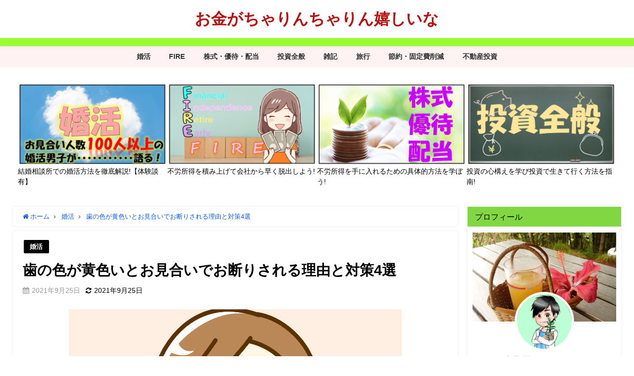

--- FILE ---
content_type: text/html; charset=UTF-8
request_url: https://happy-money-sound.com/not-smile-because-of-teeth-yellow/
body_size: 23632
content:
<!DOCTYPE html>
<html lang="ja">
<head>
<meta charset="utf-8">
<meta http-equiv="X-UA-Compatible" content="IE=edge">
<meta name="viewport" content="width=device-width, initial-scale=1" />
<title>歯の色が黄色いとお見合いでお断りされる理由と対策4選 | お金がちゃりんちゃりん嬉しいな</title>
<meta name="description" content="歯が黄色くてお見合いするのが恥ずかしくなったことはありませんか？歯の黄ばみを白く魅せる対策4選を紹介します。歯の色が理由でお見合いをお断りされたくない人は是非ご覧下さい。">
<meta name="robots" content="archive, follow, index">
<!-- Diver OGP -->
<meta property="og:locale" content="ja_JP" />
<meta property="og:title" content="歯の色が黄色いとお見合いでお断りされる理由と対策4選" />
<meta property="og:description" content="歯が黄色くてお見合いするのが恥ずかしくなったことはありませんか？歯の黄ばみを白く魅せる対策4選を紹介します。歯の色が理由でお見合いをお断りされたくない人は是非ご覧下さい。" />
<meta property="og:type" content="article" />
<meta property="og:url" content="https://happy-money-sound.com/not-smile-because-of-teeth-yellow/" />
<meta property="og:image" content="https://happy-money-sound.com/wp-content/uploads/14.png" />
<meta property="og:site_name" content="お金がちゃりんちゃりん嬉しいな" />
<meta name="twitter:card" content="summary_large_image" />
<meta name="twitter:title" content="歯の色が黄色いとお見合いでお断りされる理由と対策4選" />
<meta name="twitter:url" content="https://happy-money-sound.com/not-smile-because-of-teeth-yellow/" />
<meta name="twitter:description" content="歯が黄色くてお見合いするのが恥ずかしくなったことはありませんか？歯の黄ばみを白く魅せる対策4選を紹介します。歯の色が理由でお見合いをお断りされたくない人は是非ご覧下さい。" />
<meta name="twitter:image" content="https://happy-money-sound.com/wp-content/uploads/14.png" />
<!-- / Diver OGP -->
<link rel="canonical" href="https://happy-money-sound.com/not-smile-because-of-teeth-yellow/">
<link rel="shortcut icon" href="">
<!--[if IE]>
		<link rel="shortcut icon" href="">
<![endif]-->
<link rel="apple-touch-icon" href="" />
<meta name='robots' content='max-image-preview:large' />
<link rel='dns-prefetch' href='//cdnjs.cloudflare.com' />
<link rel='dns-prefetch' href='//s.w.org' />
<link rel="alternate" type="application/rss+xml" title="お金がちゃりんちゃりん嬉しいな &raquo; フィード" href="https://happy-money-sound.com/feed/" />
<link rel="alternate" type="application/rss+xml" title="お金がちゃりんちゃりん嬉しいな &raquo; コメントフィード" href="https://happy-money-sound.com/comments/feed/" />
<link rel="alternate" type="application/rss+xml" title="お金がちゃりんちゃりん嬉しいな &raquo; 歯の色が黄色いとお見合いでお断りされる理由と対策4選 のコメントのフィード" href="https://happy-money-sound.com/not-smile-because-of-teeth-yellow/feed/" />
<link rel='stylesheet'   href='https://happy-money-sound.com/wp-includes/css/dist/block-library/style.min.css?ver=5.8.12&#038;theme=4.7.6'  media='all'>
<link rel='stylesheet'   href='https://happy-money-sound.com/wp-content/plugins/contact-form-7/includes/css/styles.css?ver=5.5.6.1&#038;theme=4.7.6'  media='all'>
<link rel='stylesheet'   href='https://happy-money-sound.com/wp-content/themes/diver/style.min.css?ver=5.8.12&#038;theme=4.7.6'  media='all'>
<link rel='stylesheet'   href='https://happy-money-sound.com/wp-content/themes/diver_child/style.css?theme=4.7.6'  media='all'>
<link rel='stylesheet'   href='https://happy-money-sound.com/wp-content/themes/diver/lib/functions/editor/gutenberg/blocks.min.css?ver=5.8.12&#038;theme=4.7.6'  media='all'>
<link rel='stylesheet'   href='https://cdnjs.cloudflare.com/ajax/libs/Swiper/4.5.0/css/swiper.min.css'  media='all'>
<script src='https://happy-money-sound.com/wp-includes/js/jquery/jquery.min.js?ver=3.6.0&#038;theme=4.7.6' id='jquery-core-js'></script>
<script src='https://happy-money-sound.com/wp-includes/js/jquery/jquery-migrate.min.js?ver=3.3.2&#038;theme=4.7.6' id='jquery-migrate-js'></script>
<link rel="https://api.w.org/" href="https://happy-money-sound.com/wp-json/" /><link rel="alternate" type="application/json" href="https://happy-money-sound.com/wp-json/wp/v2/posts/3269" /><link rel="EditURI" type="application/rsd+xml" title="RSD" href="https://happy-money-sound.com/xmlrpc.php?rsd" />
<link rel="wlwmanifest" type="application/wlwmanifest+xml" href="https://happy-money-sound.com/wp-includes/wlwmanifest.xml" /> 
<meta name="generator" content="WordPress 5.8.12" />
<link rel='shortlink' href='https://happy-money-sound.com/?p=3269' />
<link rel="alternate" type="application/json+oembed" href="https://happy-money-sound.com/wp-json/oembed/1.0/embed?url=https%3A%2F%2Fhappy-money-sound.com%2Fnot-smile-because-of-teeth-yellow%2F" />
<link rel="alternate" type="text/xml+oembed" href="https://happy-money-sound.com/wp-json/oembed/1.0/embed?url=https%3A%2F%2Fhappy-money-sound.com%2Fnot-smile-because-of-teeth-yellow%2F&#038;format=xml" />
      <script>
      (function(i,s,o,g,r,a,m){i['GoogleAnalyticsObject']=r;i[r]=i[r]||function(){(i[r].q=i[r].q||[]).push(arguments)},i[r].l=1*new Date();a=s.createElement(o),m=s.getElementsByTagName(o)[0];a.async=1;a.src=g;m.parentNode.insertBefore(a,m)})(window,document,'script','//www.google-analytics.com/analytics.js','ga');ga('create',"UA-141653870-1",'auto');ga('send','pageview');</script>
      <script async src="https://pagead2.googlesyndication.com/pagead/js/adsbygoogle.js"></script>
<script>
     (adsbygoogle = window.adsbygoogle || []).push({
          google_ad_client: "ca-pub-9445026827714232",
          enable_page_level_ads: true
     });
</script><script type="application/ld+json">{
            "@context" : "http://schema.org",
            "@type" : "Article",
            "mainEntityOfPage":{ 
                  "@type":"WebPage", 
                  "@id":"https://happy-money-sound.com/not-smile-because-of-teeth-yellow/" 
                }, 
            "headline" : "歯の色が黄色いとお見合いでお断りされる理由と対策4選",
            "author" : {
                 "@type" : "Person",
                 "name" : "金早 優",
                 "url" : "https://happy-money-sound.com/author/karitouroku/"
                 },
            "datePublished" : "2021-09-25T06:42:24+0900",
            "dateModified" : "2021-09-25T06:42:24+0900",
            "image" : {
                 "@type" : "ImageObject",
                 "url" : "https://happy-money-sound.com/wp-content/uploads/14.png",
                 "width" : "2556",
                 "height" : "1904"
                 },
            "articleSection" : "婚活",
            "url" : "https://happy-money-sound.com/not-smile-because-of-teeth-yellow/",
            "publisher" : {
               "@type" : "Organization",
               "name" : "お金がちゃりんちゃりん嬉しいな"
              },
            "logo" : {
                 "@type" : "ImageObject",
                 "url" : ""}
            },
            "description" : "歯が黄色くてお見合いするのが恥ずかしくなったことはありませんか？歯の黄ばみを白く魅せる対策4選を紹介します。歯の色が理由でお見合いをお断りされたくない人は是非ご覧下さい。"}</script><style>body{background-image:url()}</style><style>#onlynav ul ul,#nav_fixed #nav ul ul,.header-logo #nav ul ul{display:none}#onlynav ul li:hover>ul,#nav_fixed #nav ul li:hover>ul,.header-logo #nav ul li:hover>ul{display:block}</style>        <style>
	        .catpage_content_wrap .catpage_inner_content{
	        	width: 100%;
	        	float: none;
	        }
        </style>
    <style>body{background-color:#fff;color:#000}a{color:#0b5ce8}a:hover{color:#ffc9c9}.content{color:#000}.content a{color:#5400ff}.content a:hover{color:#7b00ff}.header-wrap,#header ul.sub-menu,#header ul.children,#scrollnav,.description_sp{background:#fff;color:#333}.header-wrap a,#scrollnav a,div.logo_title{color:#b71212}.header-wrap a:hover,div.logo_title:hover{color:#d33}.drawer-nav-btn span{background-color:#b71212}.drawer-nav-btn:before,.drawer-nav-btn:after{border-color:#b71212}#scrollnav ul li a{background:#fff2f2;color:#505050}.header_small_menu{background:rgba(130,252,7,.83);color:#000}.header_small_menu a{color:#fff}.header_small_menu a:hover{color:#fff}#nav_fixed.fixed,#nav_fixed #nav ul ul{background:#f9f61d;color:#000}#nav_fixed.fixed a,#nav_fixed .logo_title{color:#000}#nav_fixed.fixed a:hover{color:#fff}#nav_fixed .drawer-nav-btn:before,#nav_fixed .drawer-nav-btn:after{border-color:#000}#nav_fixed .drawer-nav-btn span{background-color:#000}#onlynav{background:#fff2f2;color:#333}#onlynav ul li a{color:#333}#onlynav ul ul.sub-menu{background:#fff2f2}#onlynav div>ul>li>a:before{border-color:#333}#onlynav ul>li:hover>a:hover,#onlynav ul>li:hover>a,#onlynav ul>li:hover li:hover>a,#onlynav ul li:hover ul li ul li:hover>a{background:#000;color:#000}#onlynav ul li ul li ul:before{border-left-color:#000}#onlynav ul li:last-child ul li ul:before{border-right-color:#000}#bigfooter{background:#fff;color:#333}#bigfooter a{color:#335}#bigfooter a:hover{color:#d33}#footer{background:#fff;color:#999}#footer a{color:#335}#footer a:hover{color:#6495ED}#sidebar .widget{background:#fff;color:#333}#sidebar .widget a{color:#335}#sidebar .widget a:hover{color:#6495ED}.post-box-contents,#main-wrap #pickup_posts_container img,.hentry,#single-main .post-sub,.navigation,.single_thumbnail,.in_loop,#breadcrumb,.pickup-cat-list,.maintop-widget,.mainbottom-widget,#share_plz,.sticky-post-box,.catpage_content_wrap,.cat-post-main{background:#fff}.post-box{border-color:#eee}.drawer_content_title,.searchbox_content_title{background:#eee;color:#333}.drawer-nav,#header_search{background:#fff}.drawer-nav,.drawer-nav a,#header_search,#header_search a{color:#000}#footer_sticky_menu{background:#fff}.footermenu_col{background:#fff;color:#333}a.page-numbers{background:#afafaf;color:#fff}.pagination .current{background:#b3efae;color:#fff}</style><style>@media screen and (min-width:1201px){#main-wrap,.header-wrap .header-logo,.header_small_content,.bigfooter_wrap,.footer_content,.container_top_widget,.container_bottom_widget{width:96%}}@media screen and (max-width:1200px){#main-wrap,.header-wrap .header-logo,.header_small_content,.bigfooter_wrap,.footer_content,.container_top_widget,.container_bottom_widget{width:96%}}@media screen and (max-width:768px){#main-wrap,.header-wrap .header-logo,.header_small_content,.bigfooter_wrap,.footer_content,.container_top_widget,.container_bottom_widget{width:100%}}@media screen and (min-width:960px){#sidebar{width:310px}}#pickup_posts_container li>a,.post-box-thumbnail__wrap::before{padding-top:75%}</style><style>@media screen and (min-width:1201px){#main-wrap{width:96%}}@media screen and (max-width:1200px){#main-wrap{width:96}}</style><link rel="icon" href="https://happy-money-sound.com/wp-content/uploads/cropped-d160a53f71104dc4e5ed3c300ba3ba79-32x32.png" sizes="32x32" />
<link rel="icon" href="https://happy-money-sound.com/wp-content/uploads/cropped-d160a53f71104dc4e5ed3c300ba3ba79-192x192.png" sizes="192x192" />
<link rel="apple-touch-icon" href="https://happy-money-sound.com/wp-content/uploads/cropped-d160a53f71104dc4e5ed3c300ba3ba79-180x180.png" />
<meta name="msapplication-TileImage" content="https://happy-money-sound.com/wp-content/uploads/cropped-d160a53f71104dc4e5ed3c300ba3ba79-270x270.png" />
		<style type="text/css" id="wp-custom-css">
			/* スマホのサイト名 */
@media (max-width: 959px) {
    div.logo_title {
        font-size:17px;
    }
}


/* キャッチフレーズ左寄せ */
@media (max-width: 959px) {
    .header_small_menu #description {
        text-align: left;
    }
}






/*マウスオーバー時にリンクを凹ませる*/
a:hover{ position:relative;top:3px ;left:3px; }


/*マウスオーバー時にリンクを半透明に光らせる*/
a:hover img{
opacity:0.5;
filter:alpha(opacity=50);
-ms-filter: “alpha( opacity=50 )”;
}



.btn-3 {
    background-color: #00ccff; /* ボタン背景色 */
    color: #fff; /* ボタン文字色 */
    box-shadow: 0 5px 0 0 #627295; /* ボタン陰色 */
    font-weight: bold;
    border-radius: 4px;
    max-width: 80%;
    margin: 0.5em auto;
    padding: 0;
    text-align: center;
    line-height: 1.4;
    transition: all .2s ease;
}

.btn-3:hover {
    box-shadow: none;
    transform: translateY(5px);
    opacity: 0.8;
}

.btn-3 a {
    text-decoration: none !important;
    color: #fff !important;
    display: block;
    margin: 0;
    padding: 0.5em;
}

.btn-3 > img { float: left; }
.btn-3::after{ content: ''; clear: left; }


/* トップページ画像入りカテゴリー　スマホでは2段表示にする */
@media screen and (max-width: 768px){
.sc_col4{width: 50%;float: left;}

}

		</style>
		<style>
.ai-viewports                 {--ai: 1;}
.ai-viewport-3                { display: none !important;}
.ai-viewport-2                { display: none !important;}
.ai-viewport-1                { display: inherit !important;}
.ai-viewport-0                { display: none !important;}
@media (min-width: 768px) and (max-width: 979px) {
.ai-viewport-1                { display: none !important;}
.ai-viewport-2                { display: inherit !important;}
}
@media (max-width: 767px) {
.ai-viewport-1                { display: none !important;}
.ai-viewport-3                { display: inherit !important;}
}
</style>


<!--    src="https://apis.google.com/js/platform.js" async defer></scri-->
<!--    async src="//pagead2.googlesyndication.com/pagead/js/adsbygoogle.js"></scri-->
<!--    src="https://b.st-hatena.com/js/bookmark_button.js" charset="utf-8" async="async"></scri-->
<!--   >
window.___gcfg = {lang: 'ja'};
(function() {
var po = document.createElement('script'); po.type = 'text/javascript'; po.async = true;
po.src = 'https://apis.google.com/js/plusone.js';
var s = document.getElementsByTagName('script')[0]; s.parentNode.insertBefore(po, s);
})();
</scri-->

		<script>
		(function(i,s,o,g,r,a,m){i['GoogleAnalyticsObject']=r;i[r]=i[r]||function(){(i[r].q=i[r].q||[]).push(arguments)},i[r].l=1*new Date();a=s.createElement(o),m=s.getElementsByTagName(o)[0];a.async=1;a.src=g;m.parentNode.insertBefore(a,m)})(window,document,'script','//www.google-analytics.com/analytics.js','ga');ga('create',"UA-141653870-1",'auto');ga('send','pageview');</script>
	
<script async src="https://pagead2.googlesyndication.com/pagead/js/adsbygoogle.js"></script>
<script>
     (adsbygoogle = window.adsbygoogle || []).push({
          google_ad_client: "ca-pub-9445026827714232",
          enable_page_level_ads: true
     });
</script></head>
<body itemscope="itemscope" itemtype="http://schema.org/WebPage" style="background-image:url('')" class="post-template-default single single-post postid-3269 single-format-standard wp-embed-responsive">

<div id="fb-root"></div>
<!--   >(function(d, s, id) {
  var js, fjs = d.getElementsByTagName(s)[0];
  if (d.getElementById(id)) return;
  js = d.createElement(s); js.id = id;
  js.src = "https://connect.facebook.net/ja_JP/sdk.js#xfbml=1&version=v2.12&appId=";
  fjs.parentNode.insertBefore(js, fjs);
}(document, 'script', 'facebook-jssdk'));</scri-->

<div id="container">
<!-- header -->
	<!-- lpページでは表示しない -->
	<div id="header" class="clearfix">
					<header class="header-wrap" role="banner" itemscope="itemscope" itemtype="http://schema.org/WPHeader">

			<div class="header-logo clearfix">
				<!-- 	<button type="button" class="drawer-toggle drawer-hamburger">
	  <span class="sr-only">toggle navigation</span>
	  <span class="drawer-hamburger-icon"></span>
	</button> -->

	<div class="drawer-nav-btn-wrap"><span class="drawer-nav-btn"><span></span></span></div>


	<div class="header_search"><a href="#header_search" class="header_search_btn" data-lity><div class="header_search_inner"><i class="fa fa-search" aria-hidden="true"></i><div class="header_search_title">SEARCH</div></div></a></div>

				<!-- /Navigation -->
				<div id="logo">
										<a href="https://happy-money-sound.com/">
													<div class="logo_title">お金がちゃりんちゃりん嬉しいな</div>
											</a>
				</div>
							</div>
			<div class="header_small_menu clearfix">
		<div class="header_small_content">
			<div id="description"></div>
			<nav class="header_small_menu_right" role="navigation" itemscope="itemscope" itemtype="http://scheme.org/SiteNavigationElement">
							</nav>
		</div>
	</div>
		</header>
		<nav id="scrollnav" class="inline-nospace" role="navigation" itemscope="itemscope" itemtype="http://scheme.org/SiteNavigationElement">
			<div class="menu-%e3%83%a1%e3%83%8b%e3%83%a5%e3%83%bc%ef%bc%91-container"><ul id="scroll-menu"><li id="menu-item-141" class="menu-item menu-item-type-taxonomy menu-item-object-category current-post-ancestor current-menu-parent current-post-parent menu-item-141"><a href="https://happy-money-sound.com/category/%e5%a9%9a%e6%b4%bb/">婚活</a></li>
<li id="menu-item-138" class="menu-item menu-item-type-taxonomy menu-item-object-category menu-item-138"><a href="https://happy-money-sound.com/category/fire/">FIRE</a></li>
<li id="menu-item-145" class="menu-item menu-item-type-taxonomy menu-item-object-category menu-item-145"><a href="https://happy-money-sound.com/category/stocks/">株式・優待・配当</a></li>
<li id="menu-item-143" class="menu-item menu-item-type-taxonomy menu-item-object-category menu-item-143"><a href="https://happy-money-sound.com/category/%e6%8a%95%e8%b3%87%e5%85%a8%e8%88%ac/">投資全般</a></li>
<li id="menu-item-148" class="menu-item menu-item-type-taxonomy menu-item-object-category menu-item-148"><a href="https://happy-money-sound.com/category/%e9%9b%91%e8%a8%98/">雑記</a></li>
<li id="menu-item-144" class="menu-item menu-item-type-taxonomy menu-item-object-category menu-item-144"><a href="https://happy-money-sound.com/category/%e6%97%85%e8%a1%8c/">旅行</a></li>
<li id="menu-item-146" class="menu-item menu-item-type-taxonomy menu-item-object-category menu-item-146"><a href="https://happy-money-sound.com/category/%e7%af%80%e7%b4%84%e3%83%bb%e5%9b%ba%e5%ae%9a%e8%b2%bb%e5%89%8a%e6%b8%9b/">節約・固定費削減</a></li>
<li id="menu-item-139" class="menu-item menu-item-type-taxonomy menu-item-object-category menu-item-139"><a href="https://happy-money-sound.com/category/%e4%b8%8d%e5%8b%95%e7%94%a3%e6%8a%95%e8%b3%87/">不動産投資</a></li>
</ul></div>		</nav>
									<nav id="onlynav" class="onlynav" role="navigation" itemscope="itemscope" itemtype="http://scheme.org/SiteNavigationElement">
				<div class="menu-%e3%83%a1%e3%83%8b%e3%83%a5%e3%83%bc%ef%bc%91-container"><ul id="onlynavul" class="menu"><li class="menu-item menu-item-type-taxonomy menu-item-object-category current-post-ancestor current-menu-parent current-post-parent menu-item-141"><a href="https://happy-money-sound.com/category/%e5%a9%9a%e6%b4%bb/">婚活</a></li>
<li class="menu-item menu-item-type-taxonomy menu-item-object-category menu-item-138"><a href="https://happy-money-sound.com/category/fire/">FIRE</a></li>
<li class="menu-item menu-item-type-taxonomy menu-item-object-category menu-item-145"><a href="https://happy-money-sound.com/category/stocks/">株式・優待・配当</a></li>
<li class="menu-item menu-item-type-taxonomy menu-item-object-category menu-item-143"><a href="https://happy-money-sound.com/category/%e6%8a%95%e8%b3%87%e5%85%a8%e8%88%ac/">投資全般</a></li>
<li class="menu-item menu-item-type-taxonomy menu-item-object-category menu-item-148"><a href="https://happy-money-sound.com/category/%e9%9b%91%e8%a8%98/">雑記</a></li>
<li class="menu-item menu-item-type-taxonomy menu-item-object-category menu-item-144"><a href="https://happy-money-sound.com/category/%e6%97%85%e8%a1%8c/">旅行</a></li>
<li class="menu-item menu-item-type-taxonomy menu-item-object-category menu-item-146"><a href="https://happy-money-sound.com/category/%e7%af%80%e7%b4%84%e3%83%bb%e5%9b%ba%e5%ae%9a%e8%b2%bb%e5%89%8a%e6%b8%9b/">節約・固定費削減</a></li>
<li class="menu-item menu-item-type-taxonomy menu-item-object-category menu-item-139"><a href="https://happy-money-sound.com/category/%e4%b8%8d%e5%8b%95%e7%94%a3%e6%8a%95%e8%b3%87/">不動産投資</a></li>
</ul></div>			</nav>
					</div>
	<div class="d_sp">
		</div>
	
			<div class="container_top_widget">
			<div class="container_top_widget_content clearfix">
			<div id="black-studio-tinymce-2" class="widget containertop-widget containerwidget widget_black_studio_tinymce"><div class="textwidget"><div class="row padding0">
<div class="sc_col4 padding0"><a href="https://happy-money-sound.com/category/婚活/"><img src="https://happy-money-sound.com/wp-content/uploads/3ab9c020fd2dc91785bfaeaafdfb75ee-3.png" alt="" width="1280" height="720" class="alignright size-full wp-image-3747" /></a><br />
結婚相談所での婚活方法を徹底解説!【体験談有】</div>
<div class="sc_col4 padding0"><a href="https://happy-money-sound.com/category/fire/"><img src="https://happy-money-sound.com/wp-content/uploads/FIRE2.png" alt="" width="1280" height="720" class="aligncenter size-full wp-image-4378" /></a>不労所得を積み上げて会社から早く脱出しよう!</div>
<div class="sc_col4 padding0"><a href="https://happy-money-sound.com/category/stocks/"><img src="https://happy-money-sound.com/wp-content/uploads/b3b19f016136cf3db6e396718cfe32c9.png" alt="" width="1280" height="720" class="alignnone size-full wp-image-3620" /></a>不労所得を手に入れるための具体的方法を学ぼう!</div>
<div class="sc_col4 padding0"><a href="https://happy-money-sound.com/category/投資全般/"><img src="https://happy-money-sound.com/wp-content/uploads/51c0269c990555985107fd9deab38c4f.png" alt="" width="1280" height="720" class="alignnone size-full wp-image-3621" /></a>投資の心構えを学び投資で生きて行く方法を指南!</div>
</div>
</div></div>			</div>
		</div>
	<div id="main-wrap">
	<!-- main -->
	
	<main id="single-main"  style="float:left;margin-right:-330px;padding-right:330px;" role="main">
									<!-- パンくず -->
				<ul id="breadcrumb" itemscope itemtype="http://schema.org/BreadcrumbList">
<li itemprop="itemListElement" itemscope itemtype="http://schema.org/ListItem"><a href="https://happy-money-sound.com/" itemprop="item"><span itemprop="name"><i class="fa fa-home" aria-hidden="true"></i> ホーム</span></a><meta itemprop="position" content="1" /></li><li itemprop="itemListElement" itemscope itemtype="http://schema.org/ListItem"><a href="https://happy-money-sound.com/category/%e5%a9%9a%e6%b4%bb/" itemprop="item"><span itemprop="name">婚活</span></a><meta itemprop="position" content="2" /></li><li class="breadcrumb-title" itemprop="itemListElement" itemscope itemtype="http://schema.org/ListItem"><a href="https://happy-money-sound.com/not-smile-because-of-teeth-yellow/" itemprop="item"><span itemprop="name">歯の色が黄色いとお見合いでお断りされる理由と対策4選</span></a><meta itemprop="position" content="3" /></li></ul> 
				<div id="content_area" class="fadeIn animated">
										<article id="post-3269" class="post-3269 post type-post status-publish format-standard has-post-thumbnail hentry category-15" >
						<header>
							<div class="post-meta clearfix">
								<div class="cat-tag">
																			<div class="single-post-category" style="background:#000000"><a href="https://happy-money-sound.com/category/%e5%a9%9a%e6%b4%bb/" rel="category tag">婚活</a></div>
																										</div>

								<h1 class="single-post-title entry-title">歯の色が黄色いとお見合いでお断りされる理由と対策4選</h1>
								<div class="post-meta-bottom">
																	<time class="single-post-date published updated" datetime="2021-09-25"><i class="fa fa-calendar" aria-hidden="true"></i>2021年9月25日</time>
																									<time class="single-post-date modified" datetime="2021-09-25"><i class="fa fa-refresh" aria-hidden="true"></i>2021年9月25日</time>
																
								</div>
															</div>
							<figure class="single_thumbnail" ><img src="https://happy-money-sound.com/wp-content/uploads/14.png" alt="歯の色が黄色いとお見合いでお断りされる理由と対策4選" width="2556" height="1904"></figure>

<div class="share" >
			<div class="sns big c4">
			<ul class="clearfix">
			<!--Facebookボタン-->  
			    
			<li>
			<a class="facebook" href="https://www.facebook.com/share.php?u=https%3A%2F%2Fhappy-money-sound.com%2Fnot-smile-because-of-teeth-yellow%2F" onclick="window.open(this.href, 'FBwindow', 'width=650, height=450, menubar=no, toolbar=no, scrollbars=yes'); return false;"><i class="fa fa-facebook"></i><span class="sns_name">Facebook</span>
			<span class="sns_count">0</span>			</a>
			</li>
			
			<!--ツイートボタン-->
						<li> 
			<a class="twitter" target="blank" href="https://twitter.com/intent/tweet?url=https%3A%2F%2Fhappy-money-sound.com%2Fnot-smile-because-of-teeth-yellow%2F&text=%E6%AD%AF%E3%81%AE%E8%89%B2%E3%81%8C%E9%BB%84%E8%89%B2%E3%81%84%E3%81%A8%E3%81%8A%E8%A6%8B%E5%90%88%E3%81%84%E3%81%A7%E3%81%8A%E6%96%AD%E3%82%8A%E3%81%95%E3%82%8C%E3%82%8B%E7%90%86%E7%94%B1%E3%81%A8%E5%AF%BE%E7%AD%964%E9%81%B8&via=Y_kanehaya_FIRE&tw_p=tweetbutton"><i class="fa fa-twitter"></i><span class="sns_name">Twitter</span>
			<span class="sns_count">0</span>			</a>
			</li>
			
			<!--はてブボタン--> 
			     
			<li>       
			<a class="hatebu" href="https://b.hatena.ne.jp/add?mode=confirm&url=https%3A%2F%2Fhappy-money-sound.com%2Fnot-smile-because-of-teeth-yellow%2F&title=%E6%AD%AF%E3%81%AE%E8%89%B2%E3%81%8C%E9%BB%84%E8%89%B2%E3%81%84%E3%81%A8%E3%81%8A%E8%A6%8B%E5%90%88%E3%81%84%E3%81%A7%E3%81%8A%E6%96%AD%E3%82%8A%E3%81%95%E3%82%8C%E3%82%8B%E7%90%86%E7%94%B1%E3%81%A8%E5%AF%BE%E7%AD%964%E9%81%B8" onclick="window.open(this.href, 'HBwindow', 'width=600, height=400, menubar=no, toolbar=no, scrollbars=yes'); return false;" target="_blank"><span class="sns_name">はてブ</span>
			<span class="sns_count">0</span>			</a>
			</li>
			

			<!--LINEボタン--> 
			
			<!--ポケットボタン-->  
			       
			<li>
			<a class="pocket" href="https://getpocket.com/edit?url=https%3A%2F%2Fhappy-money-sound.com%2Fnot-smile-because-of-teeth-yellow%2F&title=%E6%AD%AF%E3%81%AE%E8%89%B2%E3%81%8C%E9%BB%84%E8%89%B2%E3%81%84%E3%81%A8%E3%81%8A%E8%A6%8B%E5%90%88%E3%81%84%E3%81%A7%E3%81%8A%E6%96%AD%E3%82%8A%E3%81%95%E3%82%8C%E3%82%8B%E7%90%86%E7%94%B1%E3%81%A8%E5%AF%BE%E7%AD%964%E9%81%B8" onclick="window.open(this.href, 'FBwindow', 'width=550, height=350, menubar=no, toolbar=no, scrollbars=yes'); return false;"><i class="fa fa-get-pocket"></i><span class="sns_name">Pocket</span>
			<span class="sns_count">0</span>			</a></li>
			
			<!--Feedly-->  
						</ul>

		</div>
	</div>
						</header>
						<section class="single-post-main">
																<div class="clearfix diver_widget_adarea hid"><div class="diver_widget_adlabel">スポンサーリンク</div><div class="col2"><div class="diver_ad">
                      <ins class="adsbygoogle" style="display:block" data-ad-client="ca-pub-9445026827714232" data-ad-slot="9771594452" data-ad-format="rectangle"></ins>
                      <script>(adsbygoogle = window.adsbygoogle || []).push({});</script></div></div><div class="col2"><div class="diver_ad">
                      <ins class="adsbygoogle" style="display:block" data-ad-client="ca-pub-9445026827714232" data-ad-slot="9771594452" data-ad-format="rectangle"></ins>
                      <script>(adsbygoogle = window.adsbygoogle || []).push({});</script></div></div></div>

								<div class="content">
																<p>歯の黄ばみや着色汚れをこれまでさほど気にしてこなかった人も、婚活を始めるとお見合いのときに歯を見せるのが恥ずかしくなって笑顔が少なくなったり、相手に不潔な印象を与えてしまわないか心配になりませんか？</p>
<p>&nbsp;</p>
<p>このように歯が黄色いことや着色していることが理由で交際をお断りされてしまっては、悔やんでも悔やみきれないでしょう。</p>
<p>&nbsp;</p>
<p>そこでお見合いの時までに少しでも歯を白く魅せる方法4選を紹介します。</p>
<p>&nbsp;</p>
<p>歯が黄色く着色が原因でお見合いでお断りされたくない方は是非ご覧下さい。</p>
<p>&nbsp;</p>
<div id="text-3" class="widget widget-h2 widget_text">			<div class="textwidget"></div>
		</div><div class="clearfix diver_widget_adarea hid"><div class="diver_widget_adlabel">スポンサーリンク</div><div class="col2"><div class="diver_ad">
                      <ins class="adsbygoogle" style="display:block" data-ad-client="ca-pub-9445026827714232" data-ad-slot="9771594452" data-ad-format="rectangle"></ins>
                      <script>(adsbygoogle = window.adsbygoogle || []).push({});</script></div></div><div class="col2"><div class="diver_ad">
                      <ins class="adsbygoogle" style="display:block" data-ad-client="ca-pub-9445026827714232" data-ad-slot="9771594452" data-ad-format="rectangle"></ins>
                      <script>(adsbygoogle = window.adsbygoogle || []).push({});</script></div></div></div><h2>歯の色が黄色いとお見合いでお断りされる理由</h2>
<p>今まで歯の黄ばみをあまり気にせずに生活してきた人でも、結婚相談所に入会して婚活を始めると男女問わず歯の色を気にされる人々が急激に増えます。</p>
<p>&nbsp;</p>
<p>それは歯が黄色かったり汚れていたりすると、どうしても不潔な印象や不健康そうな印象を与えてしまうかとても心配になってくるからです。</p>
<p>&nbsp;</p>
<p>お見合いを経験したことのある人なら良く分かると思いますが、お見合い中は思った以上にお見合い相手の歯をよく観察しているものなのです。</p>
<p>&nbsp;</p>
<p><img loading="lazy" src="https://happy-money-sound.com/wp-content/uploads/16.jpg" alt="" width="640" height="427" class="aligncenter size-full wp-image-4161" /></p>
<p>それはわずか1時間という限られたお見合い時間の中で、将来の結婚相手として相応しいか品定めする必要があり、そのために五感をフル動員しているのです。</p>
<p>&nbsp;</p>
<p>そのためには会話や所作だけでは推し量れない箇所をチェックするためのバロメーターとして、歯を意識的に確認して日常生活態度や健康状態を推し量ろうとしているのです。</p>
<p>&nbsp;</p>
<p>お見合いは浪人して再受験できる大学入試とは違います。</p>
<p>&nbsp;</p>
<p>同じ相手とのお見合いは1回限りですので、やり直しはできません。</p>
<p>&nbsp;</p>
<div class="voice clearfix left n_bottom">
<div class="icon"><img data-src="https://happy-money-sound.com/wp-content/uploads/46ff0e0b5a13fea3ed6a527277f64e77-1.png" class="lazyload" /></p>
<div class="name"><span style="font-size: 10px;">結婚相談所<br />カウンセラー</span></div>
</div>
<div class="text sc_balloon left white" >
<p>同じ人と2回のお見合いはできないので注意して下さいね。</p>
</div>
</div>
<p>&nbsp;</p>
<p>そのため万全の準備をして全てを出し切る覚悟で挑むことが必要となります。</p>
<p>&nbsp;</p>
<p>中には本当に歯が残念な人もいますが、それが理由でお見合いをお断りされては悔やむに悔やみきれないでしょう。</p>
<p>&nbsp;</p>
<p>ですので、日々のデンタルケアがとても重要になって来るのです。</p>
<p>&nbsp;</p>
<p>そこで歯を白く魅せる方法4選を紹介したいと思います。</p>
<p>&nbsp;</p>
<p>各方法により必要な時間が異なりますので、自分がお見合いまでに確保できる時間に応じて適切な方法を選択してみましょう。</p>
<p>&nbsp;</p>
<div class="clearfix diver_widget_adarea hid"><div class="diver_widget_adlabel">スポンサーリンク</div><div class="col2"><div class="diver_ad">
                      <ins class="adsbygoogle" style="display:block" data-ad-client="ca-pub-9445026827714232" data-ad-slot="9771594452" data-ad-format="rectangle"></ins>
                      <script>(adsbygoogle = window.adsbygoogle || []).push({});</script></div></div><div class="col2"><div class="diver_ad">
                      <ins class="adsbygoogle" style="display:block" data-ad-client="ca-pub-9445026827714232" data-ad-slot="9771594452" data-ad-format="rectangle"></ins>
                      <script>(adsbygoogle = window.adsbygoogle || []).push({});</script></div></div></div><h2>歯を白く魅せる対策4選</h2>
<p>婚活で少しでも歯を白く魅せる方法4選を紹介します。</p>
<p>&nbsp;</p>
<h3>お見合い写真を修整加工する</h3>
<p>もし歯の色が気になるならお見合い写真の修正加工を行ってみましょう。</p>
<p>&nbsp;</p>
<p>お見合い写真は基本的に写真スタジオや婚活専門の写真を撮影してくれる店舗で行います。</p>
<p>&nbsp;</p>
<p>結婚相談所のカウンセラーはお見合い写真が撮影できる店舗をたくさん知っていますし、提携割引を受けられることも多いです。</p>
<p>&nbsp;</p>
<div class="voice clearfix left n_bottom">
<div class="icon"><img data-src="https://happy-money-sound.com/wp-content/uploads/46ff0e0b5a13fea3ed6a527277f64e77-1.png" class="lazyload" /></p>
<div class="name"><span style="font-size: 10px;">結婚相談所<br />カウンセラー</span></div>
</div>
<div class="text sc_balloon left white" >
<p>自分で予約すると割引は受けられないけど、結婚相談所経由で予約すると割引してくれるスタジオも多いわよ。</p>
</div>
</div>
<p>&nbsp;</p>
<p>地域や予約の空き状況に応じて適切なスタジオを紹介してくれて、撮影の予約をしてくれます。</p>
<p>&nbsp;</p>
<p>歯の色については言わなくてもスタジオのカメラマンが気を使って修正してくれることもありますが、どうしても気になる場合は念のため事前に修正加工に応じてもらえるかカウンセラーやスタジオに電話して相談するのが良いでしょう。</p>
<p>&nbsp;</p>
<div class="voice clearfix left n_bottom">
<div class="icon"><img data-src="https://happy-money-sound.com/wp-content/uploads/46ff0e0b5a13fea3ed6a527277f64e77-1.png" class="lazyload" /></p>
<div class="name"><span style="font-size: 10px;">結婚相談所<br />カウンセラー</span></div>
</div>
<div class="text sc_balloon left white" >
スタジオによっては修正加工は別途追加料金が発生することもあるわよ。</p>
</div>
</div>
<p>&nbsp;</p>
<p>歯を見せず口を閉じたままで写真を撮ってもらう方法もありますが、これはおすすめできません。</p>
<p>&nbsp;</p>
<p>基本的にお見合い写真というのは明るい印象を与えるために歯を見せて笑顔で撮ることが一般的であり、口を閉じているとどうしても暗い印象になってしまい写真だけでお見合いお断りされてしまうこともあるからです。</p>
<p>&nbsp;</p>
<div class="voice clearfix left n_bottom">
<div class="icon"><img data-src="https://happy-money-sound.com/wp-content/uploads/46ff0e0b5a13fea3ed6a527277f64e77-1.png" class="lazyload" /></p>
<div class="name"><span style="font-size: 10px;">結婚相談所<br />カウンセラー</span></div>
</div>
<div class="text sc_balloon left white" >
お見合い写真はとても重要よ！笑顔で撮影しましょう！</p>
</div>
</div>
<p>&nbsp;</p>
<p>中には口を閉じたお見合い写真を掲載している人もいますが、そういう人と実際会ってみると案の定、歯が黄ばんでいたり汚かったり歯並びが悪かったりすることが多いです。</p>
<p>&nbsp;</p>
<p>しかし写真は修整でごまかせても実際に会ったときはバレてしまいますので、その点は覚悟する必要があります。</p>
<p>&nbsp;</p>
<p>&nbsp;</p>
<p>&nbsp;</p>
<h3>太陽光が入らないホテルラウンジを利用する</h3>
<p>お見合いまで日数が少ない場合は、ありのままの歯姿で挑むしかありませんが、何とか歯の色をごまかす方法としては、窓が無く太陽光が入らないホテルラウンジをお見合い会場としてもらうという方法があります。</p>
<p>&nbsp;</p>
<p>あるいはなるべく太陽光が入ってこないような方角に窓があったり窓の面積自体が小さいホテルラウンジを利用するという手もあります。</p>
<p>&nbsp;</p>
<p>都内ですと以下のホテルラウンジは、窓が無いか太陽光が気にならないレベルなので、この場所をお見合い会場にしてもらえるように結婚相談所のカウンセラーにお願いしてみると良いでしょう。</p>
<p>&nbsp;</p>
<div class="sc_frame_wrap inline  custom">
<div class="sc_frame_title" style="color:#ffffff;background-color:#00ea3a;">太陽光が気にならないホテルラウンジ</div>
<div class="sc_frame shadow " style="border-color:#00ea3a;background-color:#edfff2;color:#333;">
<div class="sc_frame_text">
・京王プラザホテル(新宿)<br />
&ensp;&ensp;アートラウンジデュエット<br />
・ヒルトン東京(新宿)<br />
&ensp;&ensp;マーブルラウンジ<br />
・帝国ホテル(有楽町)<br />
&ensp;&ensp;ランデブーラウンジ・バー<br />
・第一ホテル東京(新橋)<br />
&ensp;&ensp;ロビーラウンジ<br />
・東部ホテルレバント東京(錦糸町)<br />
&ensp;&ensp;クリスタルムーブメント</p>
</div>
</div>
</div>
<p>&nbsp;</p>
<p>特に薄暗さで言えば、新宿の京王プラザホテル アートラウンジデュエットがもっとも薄暗いので本当に歯の色が気になる方にはおすすめのラウンジとなります。</p>
<p>&nbsp;</p>
<p>しかしこういったラウンジは数が少なく、どちらかと言うと窓が大きく太陽の自然光が入るように設計されている所も多いです。</p>
<p>&nbsp;</p>
<p>このような場所でお見合いすることになりそうな場合は、日没後の時間でお見合いを設定してもらいましょう。</p>
<p>&nbsp;</p>
<p>&nbsp;</p>
<p>&nbsp;</p>
<h3>歯のクリーニングをする</h3>
<p>歯の表面に着色がある人は、この着色汚れを取り除きましょう。</p>
<p>&nbsp;</p>
<p>歯の表面が着色してしまう原因が飲食によるものです。</p>
<p>&nbsp;</p>
<p>例えば「味噌、醤油、ソース、ケチャップ、カレーの」ような色の濃い食べ物や「コーヒー、紅茶、コーラ」のような色の濃い飲み物は着色しやすいと言われています。</p>
<p>&nbsp;</p>
<p><img loading="lazy" data-src="https://happy-money-sound.com/wp-content/uploads/15.png" alt="" width="730" height="370" class="alignnone size-full wp-image-3285 lazyload" /></p>
<p>&nbsp;</p>
<p>すぐに歯磨きすれば落ちるのに、しっかり歯磨きが出来ていない人や歯並びが悪く歯ブラシではしっかり磨けていない人は、次第に汚れが着色へと変化してしまいます。</p>
<p>&nbsp;</p>
<p>こうなってしまうと、着色は歯磨きをしても取ることができません。</p>
<p>&nbsp;</p>
<p>その場合は歯科医院へ行って歯のクリーニングをしてもらいましょう。</p>
<p>&nbsp;</p>
<p>歯の表面の着色であれば落とすことができます。</p>
<p>しかし歯の内部まで入り込んだ着色汚れはクリーニングでは落とすことができず、その場合はホワイトニングを行うことになります。</p>
<p>&nbsp;</p>
<p>&nbsp;</p>
<p>&nbsp;</p>
<h3>ホワイトニングをする</h3>
<p>クリーニングでは解決しない歯の黄ばみはホワイトニングを行うことにより白くすることができますが、まず歯が黄ばん見えてしまう原因を解説します。</p>
<p>&nbsp;</p>
<p>原因は2つあります。</p>
<p>&nbsp;</p>
<p>歯の構造は表面を無職透明なエナメル質が覆っておりその内部に有色(黄色～茶色)の象牙質があります。</p>
<p>&nbsp;</p>
<p>1つ目は、エナメル質の中に着色汚れが入り込んでしまうことによるものです。</p>
<p>&nbsp;</p>
<p>2つ目は、有色の象牙質の色が無色透明なエナメル質を通して見えているため歯が黄ばんで見えてしまうことによるものです。</p>
<p>&nbsp;</p>
<p><img loading="lazy" data-src="https://happy-money-sound.com/wp-content/uploads/11.png" alt="" width="1600" height="908" class="alignnone size-full wp-image-3278 lazyload" data-srcset="https://happy-money-sound.com/wp-content/uploads/11.png 1600w, https://happy-money-sound.com/wp-content/uploads/11-768x436.png 768w, https://happy-money-sound.com/wp-content/uploads/11-1536x872.png 1536w" data-sizes="(max-width: 1600px) 100vw, 1600px" /></p>
<p>&nbsp;</p>
<p>ホワイトニングをすることによって、この2つの原因を解決することができます。</p>
<p>&nbsp;</p>
<p>まず1つ目の原因については、ホワイトニングの薬剤がエナメル質に入り込んだ着色汚れを分解してくれる効果があります。</p>
<p>&nbsp;</p>
<p>またこの薬剤は有色の象牙質にまで到達して、作用してくれるとも言われています。</p>
<p>&nbsp;</p>
<p>2つ目の原因については、無色透明のエナメル質を構造変化させて曇らせることで象牙質の色を見えないようにする効果があります。</p>
<p>&nbsp;</p>
<p>イメージでいうと、家の中から窓ガラス越しに外の景色を見たとき、湿度が高く窓ガラスが曇ってしまい外の景色が見えないことがありますよね。</p>
<p>&nbsp;</p>
<p>それと同じことが歯に起こっていると考えると分かりやすいかと思います。</p>
<p>&nbsp;</p>
<p>このホワイトニングは歯科医院でしか行うことができません。</p>
<p>&nbsp;</p>
<div class="sc_frame_wrap inline  custom">
<div class="sc_frame_title" style="color:#ffffff;background-color:#00ea3a;">ホワイトニングの種類</div>
<div class="sc_frame shadow " style="border-color:#00ea3a;background-color:#edfff2;color:#333;">
<div class="sc_frame_text">
<ul>
<li>オフィスホワイトニング</li>
</ul>
<ul>
<li>ホームホワイトニング</li>
</ul>
<ul>
<li>デュアルホワイトニング</li>
</ul>
</div>
</div>
</div>
<p>&nbsp;</p>
<p>オフィスホワイトニングは、歯医者に行って歯に比較的濃度の高い薬剤を塗布して光を当てることによってホワイトニングを行うものであり、1度来院したときに薬剤塗布と光を当てるのを3回ほど繰り返しで行うことが一般的のようです。</p>
<p>&nbsp;</p>
<p>1度の来院だけでも白さが実感できることが多いようですが、希望の白さになるまで1週間以上をあけて2～3度来院するのが一般的のようです。</p>
<p>&nbsp;</p>
<p>ホームホワイトニングは、歯医者に行って自分の歯型のマウスピースを作成してもらいます。</p>
<p>&nbsp;</p>
<p>それに比較的濃度の低い薬剤を塗ったものを歯に被せて自宅でホワイトニングを行うものです。</p>
<p>&nbsp;</p>
<p>マウスピースは型取りをしてから30～60分くらいで完成するので、行ったその日にマウスピースをもらうことができるので、その日からホワイトニングを始めることができます。</p>
<p>&nbsp;</p>
<p>オフィスホワイトニングで行うよりも低濃度の薬剤を使用していますので、オフィスホワイトニングに比べると白くなるのには時間がかかりますが、白さが長持ちする傾向にあるようです。</p>
<p>&nbsp;</p>
<p><img loading="lazy" data-src="https://happy-money-sound.com/wp-content/uploads/5-1.jpg" alt="" width="640" height="427" class="alignnone size-full wp-image-3279 lazyload" /></p>
<p>&nbsp;</p>
<p>デュアルホワイトニングとは、オフィスホワイトニングとホームホワイトニングの両方を行う方法がであり、最初にオフィスホワイトニングである程度白くしてから、その後ホームホワイトニングで時間をかけ徐々に白くしていく方法で、オフィスホワイトニングの即効性とホームホワイトニングの持続性の両方メリットが得られる方法となっています。</p>
<p>&nbsp;</p>
<p>ホワイトニングを行う場合は、まず歯科医院へ予約することから始まるので、その予約順番待ちも考慮するとオフィスホワイトニングだけでも1～2ヶ月、ホームホワイトニングやデュアルホワイトニングは3ヶ月程度の余裕はみておいたほうが良いので、結婚相談所で婚活をする前に計画的に行う必要があるといえます。</p>
<p>&nbsp;</p>
<div class="clearfix diver_widget_adarea hid"><div class="diver_widget_adlabel">スポンサーリンク</div><div class="col2"><div class="diver_ad">
                      <ins class="adsbygoogle" style="display:block" data-ad-client="ca-pub-9445026827714232" data-ad-slot="9771594452" data-ad-format="rectangle"></ins>
                      <script>(adsbygoogle = window.adsbygoogle || []).push({});</script></div></div><div class="col2"><div class="diver_ad">
                      <ins class="adsbygoogle" style="display:block" data-ad-client="ca-pub-9445026827714232" data-ad-slot="9771594452" data-ad-format="rectangle"></ins>
                      <script>(adsbygoogle = window.adsbygoogle || []).push({});</script></div></div></div><h2>日々のデンタルケアが一番大切</h2>
<p>素敵な笑顔からチラッと見える白い歯は素敵だと思います。</p>
<p>&nbsp;</p>
<p>なので歯のクリーニングやホワイトニングも良いですが、何よりも一番大切なことは日々の歯のケアを怠らないことです。</p>
<p>&nbsp;</p>
<p>ご飯や飲み物は毎日食べるものなので、その都度歯に汚れは蓄積していきます。</p>
<p>&nbsp;</p>
<p>食べ物を食べたら歯には食べかすが残りますし、お茶やコーヒーなどの色の濃い飲み物を飲んだら、歯が着色しやすくなります。</p>
<p>&nbsp;</p>
<p>これはどうしても避けることができません。</p>
<p>&nbsp;</p>
<p><span class="sc_marker">外出先ですぐに歯磨きできない場合は水で軽くゆすぐと良いですし、色の濃い飲み物を飲む場合はのストローを使って飲むことで歯に接触する機会を減らすことができるので着色が気になる方にはおすすめです。</span></p>
<p>&nbsp;</p>
<p>そして家に帰ったらしっかりとデンタルケアを行いましょう！</p>
<p>&nbsp;</p>
<h2>まとめ</h2>
<p>婚活を始めるとどうしても自分の歯の黄ばみがきになってしまうものです。</p>
<p>&nbsp;</p>
<p>そして歯を見せるのが恥ずかしくなってしまうと、笑顔が少なくなったり相手に不潔な印象を与えてしまい、せっかくのお見合いが台無しになってしまいかねません。</p>
<p>&nbsp;</p>
<p>せっかく素敵な人と巡り会ってもそれが原因で交際をお断りされてしまっては、一生後悔することになるかもしれません。</p>
<p>&nbsp;</p>
<p>そこで歯を白く魅せる対策として、</p>
<p>&nbsp;</p>
<p>・お見合い写真を修整加工する<br />
・太陽光が入らないホテルラウンジを利用する<br />
・歯のクリーニングをする<br />
・ホワイトニングをする</p>
<p>&nbsp;</p>
<p>4つをご紹介させていただきました。</p>
<p>&nbsp;</p>
<p>婚活をしているけど、歯が黄色くて汚れが気になっている人は是非お試しくださいね！</p>
<p>&nbsp;</p>
<p>でも一番大切なのは日々のデンタルケアであることを忘れないで下さい。</p>
<p>&nbsp;</p>
<p>以上ご参考になれば幸いです。</p>
<p>&nbsp;</p>
<p>もしまだ婚活を始めていない人は勇気を出してIBJラウンジメンバーズに相談してみましょう。</p>
<p>&nbsp;</p>
<p>会員人数日本最大ですし、東証一部企業なので安心安全に婚活を始めることができます。</p>
<p>&nbsp;</p>
<div class='code-block code-block-1 ai-viewport-1' style='margin: 8px auto; text-align: center; display: block; clear: both;'>
<div class="voice clearfix left n_bottom"><div class="icon"><img src="https://happy-money-sound.com/wp-content/uploads/df1192ace7cc2c9c6399448efeadb76e.png"><div class="name"></div></div><div class="text sc_balloon left white" >

<p>本気で結婚相手を見つけるなら、
<br>
<a href="//af.moshimo.com/af/c/click?a_id=2788331&amp;p_id=2557&amp;pc_id=5669&amp;pl_id=32819&amp;guid=ON" rel="nofollow" referrerpolicy="no-referrer-when-downgrade">IBJラウンジメンバーズ</a><img src="//i.moshimo.com/af/i/impression?a_id=2788331&amp;p_id=2557&amp;pc_id=5669&amp;pl_id=32819" width="1" height="1" style="border:none;">がおすすめですよっ！</p>

</div></div>


<div class="btn-3"><a href="//af.moshimo.com/af/c/click?a_id=2788331&amp;p_id=2557&amp;pc_id=5669&amp;pl_id=32819&amp;guid=ON" rel="nofollow" referrerpolicy="no-referrer-when-downgrade">IBJラウンジメンバーズへ無料相談</a><img src="//i.moshimo.com/af/i/impression?a_id=2788331&amp;p_id=2557&amp;pc_id=5669&amp;pl_id=32819" width="1" height="1" style="border:none;"></div>
<p>&nbsp;</p>
<p>    東証一部上場企業だから安心・安全に婚活できちゃいます！<br>
</p>

<p>    日本最大の会員数約7万人が活動中！ 人生のパートナーを見つけよう！</p>
<p>&nbsp;</p>
<p>&nbsp;</p>


</div>
<div class='code-block code-block-2 ai-viewport-2 ai-viewport-3' style='margin: 8px auto; text-align: center; display: block; clear: both;'>
<div class="voice clearfix left n_bottom"><div class="icon"><img src="https://happy-money-sound.com/wp-content/uploads/df1192ace7cc2c9c6399448efeadb76e.png"><div class="name"></div></div><div class="text sc_balloon left white" >

<p>本気で結婚相手を見つけるなら、
<br>
<a href="//af.moshimo.com/af/c/click?a_id=2788331&amp;p_id=2557&amp;pc_id=5669&amp;pl_id=32819&amp;guid=ON" rel="nofollow" referrerpolicy="no-referrer-when-downgrade">IBJラウンジメンバーズ</a><img src="//i.moshimo.com/af/i/impression?a_id=2788331&amp;p_id=2557&amp;pc_id=5669&amp;pl_id=32819" width="1" height="1" style="border:none;">が
<br>
おすすめですよっ！</p>

</div></div>

<div class="btn-3"><a href="//af.moshimo.com/af/c/click?a_id=2788331&amp;p_id=2557&amp;pc_id=5669&amp;pl_id=32819&amp;guid=ON" rel="nofollow" referrerpolicy="no-referrer-when-downgrade">IBJラウンジメンバーズへ無料相談</a><img src="//i.moshimo.com/af/i/impression?a_id=2788331&amp;p_id=2557&amp;pc_id=5669&amp;pl_id=32819" width="1" height="1" style="border:none;"></div>

<p> 東証一部上場企業だから安心・安全に
<br>婚活できちゃいます！
</p>

<p> 日本最大の会員数約7万人が活動中！ 
<br>
&emsp;人生のパートナーを見つけよう！</p>
<p>&nbsp;</p>
<p>&nbsp;</p></div>
<!-- AI CONTENT END 1 -->
								</div>

								
								<div class="bottom_ad clearfix">
																		<div class="clearfix diver_widget_adarea hid"><div class="diver_widget_adlabel">スポンサーリンク</div><div class="col2"><div class="diver_ad">
                      <ins class="adsbygoogle" style="display:block" data-ad-client="ca-pub-9445026827714232" data-ad-slot="9771594452" data-ad-format="rectangle"></ins>
                      <script>(adsbygoogle = window.adsbygoogle || []).push({});</script></div></div><div class="col2"><div class="diver_ad">
                      <ins class="adsbygoogle" style="display:block" data-ad-client="ca-pub-9445026827714232" data-ad-slot="9771594452" data-ad-format="rectangle"></ins>
                      <script>(adsbygoogle = window.adsbygoogle || []).push({});</script></div></div></div>	
																</div>

								

<div class="share" >
			<div class="sns big c4">
			<ul class="clearfix">
			<!--Facebookボタン-->  
			    
			<li>
			<a class="facebook" href="https://www.facebook.com/share.php?u=https%3A%2F%2Fhappy-money-sound.com%2Fnot-smile-because-of-teeth-yellow%2F" onclick="window.open(this.href, 'FBwindow', 'width=650, height=450, menubar=no, toolbar=no, scrollbars=yes'); return false;"><i class="fa fa-facebook"></i><span class="sns_name">Facebook</span>
			<span class="sns_count">0</span>			</a>
			</li>
			
			<!--ツイートボタン-->
						<li> 
			<a class="twitter" target="blank" href="https://twitter.com/intent/tweet?url=https%3A%2F%2Fhappy-money-sound.com%2Fnot-smile-because-of-teeth-yellow%2F&text=%E6%AD%AF%E3%81%AE%E8%89%B2%E3%81%8C%E9%BB%84%E8%89%B2%E3%81%84%E3%81%A8%E3%81%8A%E8%A6%8B%E5%90%88%E3%81%84%E3%81%A7%E3%81%8A%E6%96%AD%E3%82%8A%E3%81%95%E3%82%8C%E3%82%8B%E7%90%86%E7%94%B1%E3%81%A8%E5%AF%BE%E7%AD%964%E9%81%B8&via=Y_kanehaya_FIRE&tw_p=tweetbutton"><i class="fa fa-twitter"></i><span class="sns_name">Twitter</span>
			<span class="sns_count">0</span>			</a>
			</li>
			
			<!--はてブボタン--> 
			     
			<li>       
			<a class="hatebu" href="https://b.hatena.ne.jp/add?mode=confirm&url=https%3A%2F%2Fhappy-money-sound.com%2Fnot-smile-because-of-teeth-yellow%2F&title=%E6%AD%AF%E3%81%AE%E8%89%B2%E3%81%8C%E9%BB%84%E8%89%B2%E3%81%84%E3%81%A8%E3%81%8A%E8%A6%8B%E5%90%88%E3%81%84%E3%81%A7%E3%81%8A%E6%96%AD%E3%82%8A%E3%81%95%E3%82%8C%E3%82%8B%E7%90%86%E7%94%B1%E3%81%A8%E5%AF%BE%E7%AD%964%E9%81%B8" onclick="window.open(this.href, 'HBwindow', 'width=600, height=400, menubar=no, toolbar=no, scrollbars=yes'); return false;" target="_blank"><span class="sns_name">はてブ</span>
			<span class="sns_count">0</span>			</a>
			</li>
			

			<!--LINEボタン--> 
			
			<!--ポケットボタン-->  
			       
			<li>
			<a class="pocket" href="https://getpocket.com/edit?url=https%3A%2F%2Fhappy-money-sound.com%2Fnot-smile-because-of-teeth-yellow%2F&title=%E6%AD%AF%E3%81%AE%E8%89%B2%E3%81%8C%E9%BB%84%E8%89%B2%E3%81%84%E3%81%A8%E3%81%8A%E8%A6%8B%E5%90%88%E3%81%84%E3%81%A7%E3%81%8A%E6%96%AD%E3%82%8A%E3%81%95%E3%82%8C%E3%82%8B%E7%90%86%E7%94%B1%E3%81%A8%E5%AF%BE%E7%AD%964%E9%81%B8" onclick="window.open(this.href, 'FBwindow', 'width=550, height=350, menubar=no, toolbar=no, scrollbars=yes'); return false;"><i class="fa fa-get-pocket"></i><span class="sns_name">Pocket</span>
			<span class="sns_count">0</span>			</a></li>
			
			<!--Feedly-->  
						</ul>

		</div>
	</div>
														</section>
						<footer class="article_footer">
							<!-- コメント -->
														<!-- 関連キーワード -->
							
							<!-- 関連記事 -->
							<div class="single_title"><span class="cat-link"><a href="https://happy-money-sound.com/category/%e5%a9%9a%e6%b4%bb/" rel="category tag">婚活</a></span>の関連記事</div>
<ul class="newpost_list inline-nospace">
			<li class="post_list_wrap clearfix hvr-fade-post">
		<a class="clearfix" href="https://happy-money-sound.com/souvenir-from-men/" title="お見合いで男性から手土産を渡して好感度を上げる方法と注意事項を解説" rel="bookmark">
		<figure class="post-box-thumbnail__wrap">
		<img src="https://happy-money-sound.com/wp-content/uploads/a11b4bb3ba448d1fa402ac3dc62cc91f-4.jpg" alt="お見合いで男性から手土産を渡して好感度を上げる方法と注意事項を解説" width="128" height="85">		</figure>
		<div class="meta">
		<div class="title">お見合いで男性から手土産を渡して好感度を上げる方法と注意事項を解説</div>
		<time class="date" datetime="2021-11-23">
		2021年11月23日		</time>
		</div>
		</a>
		</li>
				<li class="post_list_wrap clearfix hvr-fade-post">
		<a class="clearfix" href="https://happy-money-sound.com/refuse-but-accept-marriage-interview/" title="お見合い申し込みを断られた人へもう一度申し込みする際の事前対策4選" rel="bookmark">
		<figure class="post-box-thumbnail__wrap">
		<img src="https://happy-money-sound.com/wp-content/uploads/a565eff4102f6da9c0f7d78f676f13a8-2.png" alt="お見合い申し込みを断られた人へもう一度申し込みする際の事前対策4選" width="128" height="72">		</figure>
		<div class="meta">
		<div class="title">お見合い申し込みを断られた人へもう一度申し込みする際の事前対策4選</div>
		<time class="date" datetime="2021-09-13">
		2021年9月13日		</time>
		</div>
		</a>
		</li>
				<li class="post_list_wrap clearfix hvr-fade-post">
		<a class="clearfix" href="https://happy-money-sound.com/refuse-marriage-interview/" title="お見合いを断られた人から後日申し込みされる3つの理由と返事の方法" rel="bookmark">
		<figure class="post-box-thumbnail__wrap">
		<img src="https://happy-money-sound.com/wp-content/uploads/a11b4bb3ba448d1fa402ac3dc62cc91f-3.png" alt="お見合いを断られた人から後日申し込みされる3つの理由と返事の方法" width="128" height="72">		</figure>
		<div class="meta">
		<div class="title">お見合いを断られた人から後日申し込みされる3つの理由と返事の方法</div>
		<time class="date" datetime="2021-09-11">
		2021年9月11日		</time>
		</div>
		</a>
		</li>
				<li class="post_list_wrap clearfix hvr-fade-post">
		<a class="clearfix" href="https://happy-money-sound.com/first-call-first-date/" title="【具体例あり】お見合い後のファーストコールはお礼とデートの約束をすべき理由" rel="bookmark">
		<figure class="post-box-thumbnail__wrap">
		<img src="https://happy-money-sound.com/wp-content/uploads/4880206_s.jpg" alt="【具体例あり】お見合い後のファーストコールはお礼とデートの約束をすべき理由" width="124" height="96">		</figure>
		<div class="meta">
		<div class="title">【具体例あり】お見合い後のファーストコールはお礼とデートの約束をすべき理由</div>
		<time class="date" datetime="2021-09-01">
		2021年9月1日		</time>
		</div>
		</a>
		</li>
				<li class="post_list_wrap clearfix hvr-fade-post">
		<a class="clearfix" href="https://happy-money-sound.com/souvenir-marriage-interview/" title="お見合いで手土産を渡す女性は男性に好印象を与えることができる" rel="bookmark">
		<figure class="post-box-thumbnail__wrap">
		<img src="https://happy-money-sound.com/wp-content/uploads/a11b4bb3ba448d1fa402ac3dc62cc91f.jpg" alt="お見合いで手土産を渡す女性は男性に好印象を与えることができる" width="128" height="85">		</figure>
		<div class="meta">
		<div class="title">お見合いで手土産を渡す女性は男性に好印象を与えることができる</div>
		<time class="date" datetime="2021-08-14">
		2021年8月14日		</time>
		</div>
		</a>
		</li>
				<li class="post_list_wrap clearfix hvr-fade-post">
		<a class="clearfix" href="https://happy-money-sound.com/spouse-hunting-for-marriage/" title="結婚したいならどんな状況でも婚活は継続すべき理由" rel="bookmark">
		<figure class="post-box-thumbnail__wrap">
		<img src="https://happy-money-sound.com/wp-content/uploads/picnic_couple.png" alt="結婚したいならどんな状況でも婚活は継続すべき理由" width="96" height="96">		</figure>
		<div class="meta">
		<div class="title">結婚したいならどんな状況でも婚活は継続すべき理由</div>
		<time class="date" datetime="2021-08-12">
		2021年8月12日		</time>
		</div>
		</a>
		</li>
		</ul>
													</footer>
					</article>
				</div>
				<!-- CTA -->
								<!-- navigation -->
									<ul class="navigation">
						<li class="left"><a href="https://happy-money-sound.com/refuse-but-accept-marriage-interview/" rel="prev">お見合い申し込みを断られた人へもう一度申し込みする際の事前対策4選</a></li>						<li class="right"><a href="https://happy-money-sound.com/2021-09-portfolio/" rel="next">2021年9月資産運用状況</a></li>					</ul>
									 
  <div class="p-entry__tw-follow">
    <div class="p-entry__tw-follow__cont">
      <p class="p-entry__tw-follow__item">Twitterでフォローしよう</p>
      <a href="https://twitter.com/Y_kanehaya_FIRE" class="twitter-follow-button p-entry__tw-follow__item" data-show-count="false" data-size="large" data-show-screen-name="false">Follow 金早 優(Yu_Kanehaya)</a>
      <script>!function(d,s,id){var js,fjs=d.getElementsByTagName(s)[0],p=/^http:/.test(d.location)?'http':'https';if(!d.getElementById(id)){js=d.createElement(s);js.id=id;js.src=p+'://platform.twitter.com/widgets.js';fjs.parentNode.insertBefore(js,fjs);}}(document, 'script', 'twitter-wjs');</script>
    </div>
  </div>
 								<div class="post-sub">
					<!-- bigshare -->
					<!-- rabdom_posts(bottom) -->
					  <div class="single_title">おすすめの記事</div>
  <section class="recommend-post inline-nospace">
            <article role="article" class="single-recommend clearfix hvr-fade-post" style="">
          <a class="clearfix" href="https://happy-money-sound.com/notification-regarding-travelling/" title="お知らせ" rel="bookmark">
          <figure class="recommend-thumb post-box-thumbnail__wrap">
              <img src="https://happy-money-sound.com/wp-content/uploads/oshirase-1.png" alt="お知らせ" width="128" height="94">                        <div class="recommend-cat" style="background:#000000">旅行</div>
          </figure>
          <section class="recommend-meta">
            <div class="recommend-title">
                  お知らせ            </div>
            <div class="recommend-desc">みなさんお疲れ様です！  当ブログは、明日から全23回にわたって婚活を兼ねた私の一人旅 旅行記の記事を配信する予定です。  一人で旅をすると...</div>
          </section>
          </a>
        </article>
              <article role="article" class="single-recommend clearfix hvr-fade-post" style="">
          <a class="clearfix" href="https://happy-money-sound.com/2021-10-stock-benefits/" title="2021年10月に届いた株主優待" rel="bookmark">
          <figure class="recommend-thumb post-box-thumbnail__wrap">
              <img src="https://happy-money-sound.com/wp-content/uploads/106aa7301d6050b1a16659abb2167aa7.png" alt="2021年10月に届いた株主優待" width="128" height="72">                        <div class="recommend-cat" style="background:#000000">株式・優待・配当</div>
          </figure>
          <section class="recommend-meta">
            <div class="recommend-title">
                  2021年10月に届いた株主優待            </div>
            <div class="recommend-desc">2021年10月に届いた株主優待を紹介します。  と言いたいところですが、10月に届いた株主優待は無く、株主優待の申込書が2件ほど届きました...</div>
          </section>
          </a>
        </article>
              <article role="article" class="single-recommend clearfix hvr-fade-post" style="">
          <a class="clearfix" href="https://happy-money-sound.com/saving-business-drinking-party/" title="お金と時間がもったいないので職場の飲み会には行きません" rel="bookmark">
          <figure class="recommend-thumb post-box-thumbnail__wrap">
              <img src="https://happy-money-sound.com/wp-content/uploads/drinking-session-1905351_1280.png" alt="お金と時間がもったいないので職場の飲み会には行きません" width="115" height="96">                        <div class="recommend-cat" style="background:#000000">節約・固定費削減</div>
          </figure>
          <section class="recommend-meta">
            <div class="recommend-title">
                  お金と時間がもったいないので職場の飲み会には行きません            </div>
            <div class="recommend-desc">サラリーマン社畜として生活していると、定期的に行われる無益な飲み会あります。  暑気払い、忘年会、歓迎会、送別会、人生相談会・・・。  数時...</div>
          </section>
          </a>
        </article>
              <article role="article" class="single-recommend clearfix hvr-fade-post" style="">
          <a class="clearfix" href="https://happy-money-sound.com/work-my-task-from-house/" title="体調不良で会社を休んでいるのに家で仕事している私は完全に社畜です" rel="bookmark">
          <figure class="recommend-thumb post-box-thumbnail__wrap">
              <img src="https://happy-money-sound.com/wp-content/uploads/sick_guai_warui_man.png" alt="体調不良で会社を休んでいるのに家で仕事している私は完全に社畜です" width="96" height="96">                        <div class="recommend-cat" style="background:#000000">雑記</div>
          </figure>
          <section class="recommend-meta">
            <div class="recommend-title">
                  体調不良で会社を休んでいるのに家で仕事している私は完全に社畜です            </div>
            <div class="recommend-desc">週後半あたりから体調不良フラグが発動 夏バテでしょうか、普段はあまり体調を崩さない私ですが、先日夏風邪を引いてしまったみたいです。  先週後...</div>
          </section>
          </a>
        </article>
              <article role="article" class="single-recommend clearfix hvr-fade-post" style="">
          <a class="clearfix" href="https://happy-money-sound.com/metabolic-syndrome/" title="３０代はメタボが気になり始めるが対策しないと将来大変なことになる" rel="bookmark">
          <figure class="recommend-thumb post-box-thumbnail__wrap">
              <img src="https://happy-money-sound.com/wp-content/uploads/cyclist-4106536_1920.jpg" alt="３０代はメタボが気になり始めるが対策しないと将来大変なことになる" width="128" height="85">                        <div class="recommend-cat" style="background:#000000">雑記</div>
          </figure>
          <section class="recommend-meta">
            <div class="recommend-title">
                  ３０代はメタボが気になり始めるが対策しないと将来大変なことになる            </div>
            <div class="recommend-desc">１０代２０代前半くらいまでは特に体重のことを意識していませんでしたが、３０代を過ぎると代謝が落ちてくるのかどんどん体重が増えてお腹も出てくる...</div>
          </section>
          </a>
        </article>
              <article role="article" class="single-recommend clearfix hvr-fade-post" style="">
          <a class="clearfix" href="https://happy-money-sound.com/kichienkai/" title="【お寺で婚活】 吉縁会への参加方法" rel="bookmark">
          <figure class="recommend-thumb post-box-thumbnail__wrap">
              <img src="https://happy-money-sound.com/wp-content/uploads/bessho-onsen-2399517_1920.jpg" alt="【お寺で婚活】 吉縁会への参加方法" width="128" height="85">                        <div class="recommend-cat" style="background:#000000">婚活</div>
          </figure>
          <section class="recommend-meta">
            <div class="recommend-title">
                  【お寺で婚活】 吉縁会への参加方法            </div>
            <div class="recommend-desc">前回の婚活バスツアーに続きいつもの結婚相談所での婚活ではなく、今回はお寺のお坊さんが主催しているお寺での婚活「吉縁会」を紹介したいと思います...</div>
          </section>
          </a>
        </article>
              <article role="article" class="single-recommend clearfix hvr-fade-post" style="">
          <a class="clearfix" href="https://happy-money-sound.com/disclosure-income-closure-assets/" title="結婚相談所は年収の開示が必須なのに資産の開示は任意であることの謎" rel="bookmark">
          <figure class="recommend-thumb post-box-thumbnail__wrap">
              <img src="https://happy-money-sound.com/wp-content/uploads/money-1604921_1920.jpg" alt="結婚相談所は年収の開示が必須なのに資産の開示は任意であることの謎" width="128" height="85">                        <div class="recommend-cat" style="background:#000000">婚活</div>
          </figure>
          <section class="recommend-meta">
            <div class="recommend-title">
                  結婚相談所は年収の開示が必須なのに資産の開示は任意であることの謎            </div>
            <div class="recommend-desc">年収の開示は必須 結婚相談所で活動をすると男性は年収の開示が必須となります。しかも年収は源泉徴収票や確定申告書の提出が必須ですので、虚偽の数...</div>
          </section>
          </a>
        </article>
              <article role="article" class="single-recommend clearfix hvr-fade-post" style="">
          <a class="clearfix" href="https://happy-money-sound.com/saving-hairdresser-cost/" title="美容院を乗り換えて固定費削減に成功しました" rel="bookmark">
          <figure class="recommend-thumb post-box-thumbnail__wrap">
              <img src="https://happy-money-sound.com/wp-content/uploads/biyoushi_woman_cut.png" alt="美容院を乗り換えて固定費削減に成功しました" width="81" height="96">                        <div class="recommend-cat" style="background:#000000">節約・固定費削減</div>
          </figure>
          <section class="recommend-meta">
            <div class="recommend-title">
                  美容院を乗り換えて固定費削減に成功しました            </div>
            <div class="recommend-desc">髪の毛は放っておいたらどんどん伸びてしまいますので、定期的にカットする必要性を考えれば、これも一種の固定費と考えることができます。  私の場...</div>
          </section>
          </a>
        </article>
            </section>
									</div>
						</main>

	<!-- /main -->
		<!-- sidebar -->
	<div id="sidebar" style="float:right;" role="complementary">
		<div class="sidebar_content">
						        <div id="diver_widget_profile-2" class="widget widget_diver_widget_profile">            <div class="widgettitle">プロフィール</div>            <div class="diver_widget_profile clearfix">
                            <div class="clearfix coverimg lazyload on" data-bg="https://happy-money-sound.com/wp-content/uploads/2019/06/1-e1560424887167.jpg">
                  <img class="lazyload" src="[data-uri]" data-src="https://happy-money-sound.com/wp-content/uploads/33B9DDCD-1AFF-4E00-9460-B677C56E11D1-1-1.jpeg" alt="userimg" />
                </div>
                            <div class="img_meta">
                    <div class="name">金早 優(かねはや ゆう)</div>
                    <ul class="profile_sns">
                                            <li><a class="twitter" href="https://twitter.com/Y_kanehaya_FIRE" target="_blank"><i class="fa fa-twitter" aria-hidden="true"></i></a></li>                                            <li><a class="youtube" href="https://www.youtube.com/channel/UCsklJsg4qczPRxf0FbW8IKw" target="_blank"><i class="fa fa-youtube-play" aria-hidden="true"></i></a></li>                                          </ul>
                  </div>
              <div class="meta">
                30代後半独身男子です。<br />
理系の大学院を修了後、 東証一部上場企業にてエンジニアとして社畜生活をしています。社畜という仮面を被りつつ、FIREを目指すため毎月給与の50%を投資に投入しています。<br />
iDeCo、つみたてNISA、高配当株、株主優待、小型割安株、投資信託を買い付けています。<br />
保有銘柄数：約40銘柄<br />
運用金額：2500万円超<br />
<br />
投資目標<br />
2022年：アッパーマス層到達<br />
2026年：準富裕層到達<br />
2030年：FIRE達成(7500万円)<br />
<br />
<br />
<br />
婚活も頑張っていますよ～！<br />
お見合い人数：130人(2022年3月末現在)<br />
仮交際人数延べ実績：25人<br />
真剣交際人数延べ実績：1人<br />
成婚実績：0人<br />
<br />
婚活目標<br />
2022年：成婚(←今年こそは・・・)<br />
<br />
<br />
<a href="https://twitter.com/Y_kanehaya_FIRE?ref_src=twsrc%5Etfw" class="twitter-follow-button" data-show-count="false">Follow @Y_kanehaya_FIRE</a><script async src="https://platform.twitter.com/widgets.js" charset="utf-8"></script>              </div>
                          </div>
        </div>        <div id="custom_html-2" class="widget_text widget widget_custom_html"><div class="textwidget custom-html-widget">1日1度ポチっとお願いいたします！
ブログランキングに反映されます！
↓↓
<p>&nbsp;</p>
<p>&nbsp;</p>
<a href="https://blogmura.com/ranking/in?p_cid=11006497" target="_blank" rel="noopener"><img src="https://b.blogmura.com/88_31.gif" width="88" height="31" border="0" alt="ブログランキング・にほんブログ村へ" /></a>
<p>&nbsp;</p>
<p>&nbsp;</p>
<a href="//blog.with2.net/link/?2011809"><img src="https://blog.with2.net/img/banner/m08/br_banner_kujira.gif" title="人気ブログランキング"></a><br><a href="//blog.with2.net/link/?2011809" style="font-size: 0.9em;"></a>
<p>&nbsp;</p>
<p>&nbsp;</p>
<a href="https://blogmura.com/profiles/11006497?p_cid=11006497"><img src="https://blogparts.blogmura.com/parts_image/user/pv11006497.gif" alt="PVアクセスランキング にほんブログ村" /></a></div></div><div id="search-2" class="widget widget_search"><form method="get" class="searchform" action="https://happy-money-sound.com/" role="search">
	<input type="text" placeholder="検索" name="s" class="s">
	<input type="submit" class="searchsubmit" value="">
</form></div><div id="categories-2" class="widget widget_categories"><div class="widgettitle">カテゴリー</div>
			<ul>
					<li class="cat-item cat-item-12"><a href="https://happy-money-sound.com/category/fire/">FIRE</a>
</li>
	<li class="cat-item cat-item-10"><a href="https://happy-money-sound.com/category/%e4%b8%8d%e5%8b%95%e7%94%a3%e6%8a%95%e8%b3%87/">不動産投資</a>
</li>
	<li class="cat-item cat-item-15"><a href="https://happy-money-sound.com/category/%e5%a9%9a%e6%b4%bb/">婚活</a>
</li>
	<li class="cat-item cat-item-11"><a href="https://happy-money-sound.com/category/%e5%b9%b4%e9%87%91-%e8%80%81%e5%be%8c/">年金/老後</a>
</li>
	<li class="cat-item cat-item-7"><a href="https://happy-money-sound.com/category/%e6%8a%95%e8%b3%87%e5%85%a8%e8%88%ac/">投資全般</a>
</li>
	<li class="cat-item cat-item-13"><a href="https://happy-money-sound.com/category/%e6%97%85%e8%a1%8c/">旅行</a>
</li>
	<li class="cat-item cat-item-8"><a href="https://happy-money-sound.com/category/stocks/">株式・優待・配当</a>
</li>
	<li class="cat-item cat-item-14"><a href="https://happy-money-sound.com/category/%e7%af%80%e7%b4%84%e3%83%bb%e5%9b%ba%e5%ae%9a%e8%b2%bb%e5%89%8a%e6%b8%9b/">節約・固定費削減</a>
</li>
	<li class="cat-item cat-item-6"><a href="https://happy-money-sound.com/category/introduce-myself/">自己紹介</a>
</li>
	<li class="cat-item cat-item-21"><a href="https://happy-money-sound.com/category/asset-management/">運用状況</a>
</li>
	<li class="cat-item cat-item-16"><a href="https://happy-money-sound.com/category/%e9%9b%91%e8%a8%98/">雑記</a>
</li>
			</ul>

			</div><div id="nav_menu-4" class="widget widget_nav_menu"><div class="widgettitle">最初に読んでほしい記事</div><div class="menu-%e6%9c%80%e5%88%9d%e3%81%ab%e8%aa%ad%e3%82%93%e3%81%a7%e3%81%bb%e3%81%97%e3%81%84%e8%a8%98%e4%ba%8b-container"><ul id="menu-%e6%9c%80%e5%88%9d%e3%81%ab%e8%aa%ad%e3%82%93%e3%81%a7%e3%81%bb%e3%81%97%e3%81%84%e8%a8%98%e4%ba%8b" class="menu"><li id="menu-item-444" class="menu-item menu-item-type-post_type menu-item-object-post menu-item-444"><a href="https://happy-money-sound.com/let-me-introduce-in-myself/">自己紹介</a></li>
</ul></div></div><div id="archives-2" class="widget widget_archive"><div class="widgettitle">アーカイブ</div>
			<ul>
					<li><a href='https://happy-money-sound.com/2022/03/'>2022年3月</a></li>
	<li><a href='https://happy-money-sound.com/2022/02/'>2022年2月</a></li>
	<li><a href='https://happy-money-sound.com/2022/01/'>2022年1月</a></li>
	<li><a href='https://happy-money-sound.com/2021/12/'>2021年12月</a></li>
	<li><a href='https://happy-money-sound.com/2021/11/'>2021年11月</a></li>
	<li><a href='https://happy-money-sound.com/2021/10/'>2021年10月</a></li>
	<li><a href='https://happy-money-sound.com/2021/09/'>2021年9月</a></li>
	<li><a href='https://happy-money-sound.com/2021/08/'>2021年8月</a></li>
	<li><a href='https://happy-money-sound.com/2021/07/'>2021年7月</a></li>
	<li><a href='https://happy-money-sound.com/2021/06/'>2021年6月</a></li>
	<li><a href='https://happy-money-sound.com/2021/05/'>2021年5月</a></li>
	<li><a href='https://happy-money-sound.com/2021/04/'>2021年4月</a></li>
	<li><a href='https://happy-money-sound.com/2021/03/'>2021年3月</a></li>
	<li><a href='https://happy-money-sound.com/2021/02/'>2021年2月</a></li>
	<li><a href='https://happy-money-sound.com/2021/01/'>2021年1月</a></li>
	<li><a href='https://happy-money-sound.com/2020/12/'>2020年12月</a></li>
	<li><a href='https://happy-money-sound.com/2020/11/'>2020年11月</a></li>
	<li><a href='https://happy-money-sound.com/2020/10/'>2020年10月</a></li>
	<li><a href='https://happy-money-sound.com/2020/09/'>2020年9月</a></li>
	<li><a href='https://happy-money-sound.com/2020/08/'>2020年8月</a></li>
	<li><a href='https://happy-money-sound.com/2020/07/'>2020年7月</a></li>
	<li><a href='https://happy-money-sound.com/2020/06/'>2020年6月</a></li>
	<li><a href='https://happy-money-sound.com/2020/05/'>2020年5月</a></li>
	<li><a href='https://happy-money-sound.com/2020/04/'>2020年4月</a></li>
	<li><a href='https://happy-money-sound.com/2020/03/'>2020年3月</a></li>
	<li><a href='https://happy-money-sound.com/2020/02/'>2020年2月</a></li>
	<li><a href='https://happy-money-sound.com/2020/01/'>2020年1月</a></li>
	<li><a href='https://happy-money-sound.com/2019/12/'>2019年12月</a></li>
	<li><a href='https://happy-money-sound.com/2019/11/'>2019年11月</a></li>
	<li><a href='https://happy-money-sound.com/2019/10/'>2019年10月</a></li>
	<li><a href='https://happy-money-sound.com/2019/09/'>2019年9月</a></li>
	<li><a href='https://happy-money-sound.com/2019/08/'>2019年8月</a></li>
	<li><a href='https://happy-money-sound.com/2019/07/'>2019年7月</a></li>
	<li><a href='https://happy-money-sound.com/2019/06/'>2019年6月</a></li>
			</ul>

			</div>						<div id="fix_sidebar">
															</div>
		</div>
	</div>
	<!-- /sidebar -->

</div>
				</div>
		<!-- /container -->
		
			<!-- Big footer -->
						<!-- /Big footer -->

			<!-- footer -->
			<footer id="footer">
				<div class="footer_content clearfix">
					<nav class="footer_navi" role="navigation">
						<div class="menu-%e3%83%a1%e3%83%8b%e3%83%a5%e3%83%bc%ef%bc%92-container"><ul id="menu-%e3%83%a1%e3%83%8b%e3%83%a5%e3%83%bc%ef%bc%92" class="menu"><li id="menu-item-151" class="menu-item menu-item-type-post_type menu-item-object-page menu-item-privacy-policy menu-item-151"><a href="https://happy-money-sound.com/privacy-policy/">プライバシーポリシー</a></li>
<li id="menu-item-176" class="menu-item menu-item-type-post_type menu-item-object-page menu-item-176"><a href="https://happy-money-sound.com/__trashed-5/">サイトマップ</a></li>
</ul></div>					</nav>
					<p id="copyright">お金がちゃりんちゃりん嬉しいな All Rights Reserved.</p>
				</div>
			</footer>
			<!-- /footer -->
							<span id="page-top"><a href="#wrap"><i class="fa fa-chevron-up" aria-hidden="true"></i></a></span>
						<!-- フッターmenu -->
						<!-- フッターCTA -->
					
		<style>.grid_post-box{width:50%}</style><style>@media screen and (max-width:599px){.grid_post-box{width:50%!important}}</style><style>.header-wrap .header-logo{display:block}.header_small_menu .header_small_menu_right{display:none}.header_small_menu #description{float:none;text-align:center}.header-wrap #logo,.nav_inleft_wrap,.header-wrap .header-logo #nav{text-align:center;display:block}.nav_inleft{text-align:center;margin:0 auto}.header-wrap .header-logo #nav ul{float:none}#header .header-wrap .menu{display:inline-block}.header-logo .nav_in_btn{display:none}@media screen and (min-width:769px){#logo img{height:60px;margin:.5em}}</style><style>.appeal_box,#share_plz,.hentry,#single-main .post-sub,#breadcrumb,#sidebar .widget,.navigation,.wrap-post-title,.pickup-cat-wrap,.maintop-widget,.mainbottom-widget,.post-box-contents,#main-wrap .pickup_post_list,.sticky-post-box,.p-entry__tw-follow,.p-entry__push,.catpage_content_wrap,#cta{-webkit-box-shadow:0 0 5px #ddd;-moz-box-shadow:0 0 5px #ddd;box-shadow:0 0 5px #ddd;-webkit-box-shadow:0 0 0 5px rgba(150,150,150,.2);-moz-box-shadow:0 0 5px rgba(150,150,150,.2);box-shadow:0 0 5px rgba(150,150,150,.2)}</style><style>.newlabel{display:inline-block;position:absolute;margin:0;text-align:center;font-size:13px;color:#fff;font-size:13px;background:#f66;top:0}.newlabel span{color:#fff;background:#f66}.pickup-cat-img .newlabel::before{content:"";top:0;left:0;border-bottom:40px solid transparent;border-left:40px solid #f66;position:absolute}.pickup-cat-img .newlabel span{font-size:11px;display:block;top:6px;transform:rotate(-45deg);left:0;position:absolute;z-index:101;background:0 0}@media screen and (max-width:768px){.newlabel span{font-size:.6em}}</style><style>.post-box-contents .newlable{top:0}.post-box-contents .newlabel::before{content:"";top:0;left:0;border-bottom:4em solid transparent;border-left:4em solid #f66;position:absolute}.post-box-contents .newlabel span{white-space:nowrap;display:block;top:8px;transform:rotate(-45deg);left:2px;position:absolute;z-index:101;background:0 0}@media screen and (max-width:768px){.post-box-contents .newlabel::before{border-bottom:3em solid transparent;border-left:3em solid #f66}.post-box-contents .newlabel span{top:7px;left:1px}}</style><style>@media screen and (min-width:560px){.grid_post-box:hover .grid_post_thumbnail img,.post-box:hover .post_thumbnail img{-webkit-transform:scale(1.2);transform:scale(1.2)}}</style><style>#page-top a{background:rgba(221,51,51,.9);color:#fff}</style><style>.wpp-list li:nth-child(1):after,.diver_popular_posts li.widget_post_list:nth-child(1):after{background:rgb(255,230,88)}.wpp-list li:nth-child(2):after,.diver_popular_posts li.widget_post_list:nth-child(2):after{background:#ccc}.wpp-list li:nth-child(3):after,.diver_popular_posts li.widget_post_list:nth-child(3):after{background:rgba(255,121,37,.8)}.wpp-list li:after{content:counter(wpp-ranking,decimal);counter-increment:wpp-ranking}.diver_popular_posts li.widget_post_list:after{content:counter(dpp-ranking,decimal);counter-increment:dpp-ranking}.wpp-list li:after,.diver_popular_posts li.widget_post_list:after{line-height:1;position:absolute;padding:3px 6px;left:4px;top:4px;background:#313131;color:#fff;font-size:1em;border-radius:50%;font-weight:bold;z-index:}</style><style>h2{color:#000}h3{color:#333;border:0}h4{color:#666}h5{color:#666}</style><style>.content h2{-webkit-background:linear-gradient(-155deg,rgba(0,0,0,0) 1.5em,#7fddf4 0%);background:linear-gradient(-155deg,rgba(0,0,0,0) 1.5em,#7fddf4 0%)}.content h2:after{position:absolute;top:0;right:0;content:'';width:1.65507em;height:3.5493em;background:-webkit-linear-gradient(to left bottom,rgba(0,0,0,0) 50%,rgba(0,0,0,.1) 0%,rgba(0,0,0,.2));background:linear-gradient(to left bottom,rgba(0,0,0,0) 50%,rgba(0,0,0,.2) 0%,rgba(0,0,0,.3));border-bottom-left-radius:6px;box-shadow:-.2em .2em .3em -.1em rgba(0,0,0,.15);-webkit-transform:translateY(-1.89424em) rotate(-40deg);transform:translateY(-1.89424em) rotate(-40deg);-webkit-transform-origin:bottom right;transform-origin:bottom right}</style><style>.content h3{border-top:2px solid #7fddf4;border-bottom:2px solid #7fddf4;background:#fff;border-radius:0}</style><style>.content h4{padding-left:30px;border-bottom:2px solid #666;border-radius:0}.content h4::after{position:absolute;top:.8em;left:.4em;z-index:2;content:'';width:10px;height:10px;background-color:#666;-webkit-transform:rotate(45deg);transform:rotate(45deg)}</style><style>.wrap-post-title,.wrap-post-title a{color:#333}</style><style>.wrap-post-title,.widget .wrap-post-title{background:#fff}</style><style>.widget.widget_block .wp-block-group h2:first-child,.widget.widget_block .wp-block-group h3:first-child,.widgettitle{color:#000}</style><style>.widget.widget_block .wp-block-group h2:first-child,.widget.widget_block .wp-block-group h3:first-child,.widgettitle{background:#81d742;border-bottom:2px solid #fff}</style><style>.content{font-size:17px;line-height:1.8}.content p{padding:0 0 1em}.content ul,.content ol,.content table,.content dl{margin-bottom:1em}.single_thumbnail img{width:100%}.single_thumbnail img{max-height:500px}@media screen and (max-width:768px){.content{font-size:16px}}</style><style>.diver_firstview_simple.stripe.length{background-image:linear-gradient(-90deg,transparent 25%,#fff 25%,#fff 50%,transparent 50%,transparent 75%,#fff 75%,#fff);background-size:80px 50px}.diver_firstview_simple.stripe.slant{background-image:linear-gradient(-45deg,transparent 25%,#fff 25%,#fff 50%,transparent 50%,transparent 75%,#fff 75%,#fff);background-size:50px 50px}.diver_firstview_simple.stripe.vertical{background-image:linear-gradient(0deg,transparent 25%,#fff 25%,#fff 50%,transparent 50%,transparent 75%,#fff 75%,#fff);background-size:50px 80px}.diver_firstview_simple.dot{background-image:radial-gradient(#fff 20%,transparent 0),radial-gradient(#fff 20%,transparent 0);background-position:0 0,10px 10px;background-size:20px 20px}.diver_firstview_simple.tile.length,.diver_firstview_simple.tile.vertical{background-image:linear-gradient(45deg,#fff 25%,transparent 25%,transparent 75%,#fff 75%,#fff),linear-gradient(45deg,#fff 25%,transparent 25%,transparent 75%,#fff 75%,#fff);background-position:5px 5px,40px 40px;background-size:70px 70px}.diver_firstview_simple.tile.slant{background-image:linear-gradient(45deg,#fff 25%,transparent 25%,transparent 75%,#fff 75%,#fff),linear-gradient(-45deg,#fff 25%,transparent 25%,transparent 75%,#fff 75%,#fff);background-size:50px 50px;background-position:25px}.diver_firstview_simple.grad.length{background:linear-gradient(#fff,#759ab2)}.diver_firstview_simple.grad.vertical{background:linear-gradient(-90deg,#fff,#759ab2)}.diver_firstview_simple.grad.slant{background:linear-gradient(-45deg,#fff,#759ab2)}.content a{text-decoration:underline}/****************************************

          カエレバ・ヨメレバ

		*****************************************/.cstmreba{width:98%;height:auto;margin:36px 0}.booklink-box,.kaerebalink-box,.tomarebalink-box{width:100%;background-color:#fff;overflow:hidden;box-sizing:border-box;padding:12px 8px;margin:1em 0;-webkit-box-shadow:0 0 5px rgba(0,0,0,.1);-moz-box-shadow:0 0 5px rgba(0,0,0,.1);box-shadow:0 0 5px rgba(0,0,0,.1)}.booklink-image,.kaerebalink-image,.tomarebalink-image{width:150px;float:left;margin:0 14px 0 0;text-align:center}.booklink-image a,.kaerebalink-image a,.tomarebalink-image a{width:100%;display:block}.booklink-image a img,.kaerebalink-image a img,.tomarebalink-image a img{margin:0;padding:0;text-align:center}.booklink-info,.kaerebalink-info,.tomarebalink-info{overflow:hidden;line-height:170%;color:#333}.booklink-info a,.kaerebalink-info a,.tomarebalink-info a{text-decoration:none}.booklink-name>a,.kaerebalink-name>a,.tomarebalink-name>a{border-bottom:1px dotted;color:#04c;font-size:16px}.booklink-name>a:hover,.kaerebalink-name>a:hover,.tomarebalink-name>a:hover{color:#722031}.booklink-powered-date,.kaerebalink-powered-date,.tomarebalink-powered-date{font-size:10px;line-height:150%}.booklink-powered-date a,.kaerebalink-powered-date a,.tomarebalink-powered-date a{border-bottom:1px dotted;color:#04c}.booklink-detail,.kaerebalink-detail,.tomarebalink-address{font-size:12px}.kaerebalink-link1 img,.booklink-link2 img,.tomarebalink-link1 img{display:none}.booklink-link2>div,.kaerebalink-link1>div,.tomarebalink-link1>div{float:left;width:32.33333%;margin:.5% 0;margin-right:1%}/***** ボタンデザインここから ******/.booklink-link2 a,.kaerebalink-link1 a,.tomarebalink-link1 a{width:100%;display:inline-block;text-align:center;font-size:.9em;line-height:2em;padding:3% 1%;margin:1px 0;border-radius:2px;color:#fff!important;box-shadow:0 2px 0 #ccc;background:#ccc;position:relative;transition:0s;font-weight:bold}.booklink-link2 a:hover,.kaerebalink-link1 a:hover,.tomarebalink-link1 a:hover{top:2px;box-shadow:none}.tomarebalink-link1 .shoplinkrakuten a{background:#76ae25}.tomarebalink-link1 .shoplinkjalan a{background:#ff7a15}.tomarebalink-link1 .shoplinkjtb a{background:#c81528}.tomarebalink-link1 .shoplinkknt a{background:#0b499d}.tomarebalink-link1 .shoplinkikyu a{background:#bf9500}.tomarebalink-link1 .shoplinkrurubu a{background:#006}.tomarebalink-link1 .shoplinkyahoo a{background:#f03}.kaerebalink-link1 .shoplinkyahoo a{background:#f03}.kaerebalink-link1 .shoplinkbellemaison a{background:#84be24}.kaerebalink-link1 .shoplinkcecile a{background:#8d124b}.kaerebalink-link1 .shoplinkkakakucom a{background:#314995}.booklink-link2 .shoplinkkindle a{background:#007dcd}.booklink-link2 .shoplinkrakukobo a{background:#d50000}.booklink-link2 .shoplinkbk1 a{background:#0085cd}.booklink-link2 .shoplinkehon a{background:#2a2c6d}.booklink-link2 .shoplinkkino a{background:#003e92}.booklink-link2 .shoplinktoshokan a{background:#333}.kaerebalink-link1 .shoplinkamazon a,.booklink-link2 .shoplinkamazon a{background:#FF9901}.kaerebalink-link1 .shoplinkrakuten a,.booklink-link2 .shoplinkrakuten a{background:#c20004}.kaerebalink-link1 .shoplinkseven a,.booklink-link2 .shoplinkseven a{background:#225496}/***** ボタンデザインここまで ******/.booklink-footer{clear:both}/***  解像度480px以下のスタイル ***/@media screen and (max-width:480px){.booklink-image,.kaerebalink-image,.tomarebalink-image{width:100%;float:none!important}.booklink-link2>div,.kaerebalink-link1>div,.tomarebalink-link1>div{width:49%;margin:.5%}.booklink-info,.kaerebalink-info,.tomarebalink-info{text-align:center;padding-bottom:1px}}/**** kaereba ****//****************************************

          TOC+

		*****************************************/ul.toc_list{padding:0 1.5em;margin:1em 0}#toc_container{margin:2em 0;background:#fff;border:5px solid #7fddf4;border-radius:2px;color:#666;display:block!important}#toc_container .toc_title{margin-bottom:15px;font-size:1.7em;background:#7fddf4;color:#fff;margin-bottom:0;padding:0 1em;font-weight:bold}span.toc_toggle{background:#fff;color:#577fbc;font-size:.6em;padding:5px 8px;border-radius:3px;vertical-align:middle;margin-left:5px}span.toc_toggle a{color:#577fbc;text-decoration:none}#toc_container .toc_list{list-style-type:none!important;counter-reset:li}#toc_container .toc_list>li{position:relative;margin-bottom:15px;line-height:1.3em;font-size:.9em}#toc_container .toc_list>li a{text-decoration:none!important;font-size:14px;font-weight:bold;color:#000}#toc_container .toc_list>li>a{font-size:18px}#toc_container .toc_list>li a:hover{text-decoration:underline!important}#toc_container .toc_list>li ul{list-style-type:disc;margin-top:10px;padding:0 10px;color:#7fddf4}#toc_container .toc_list>li>ul li{font-size:.9em;margin-bottom:8px;list-style:none}#toc_container .toc_list li ul a:before,.toc_widget_list li ul a:before{content:"\f0da";margin-right:7px;vertical-align:middle;opacity:.5;font-family:fontAwesome}.toc_widget_list li ul a:before{margin-right:2px}#toc_container .toc_list li ul ul a:before,.toc_widget_list li ul ul a:before{content:"\f105"}span.toc_number{background:#000;color:#fff;font-weight:bold;border-radius:50%;line-height:1.5em;width:1.5em;text-align:center;display:inline-block;margin-right:5px;opacity:.5;font-size:.8em}ul.toc_widget_list{font-weight:bold}ul.toc_widget_list li{padding:8px}ul.toc_widget_list li ul li{padding:5px}ul.toc_widget_list li ul{font-size:.9em}ul.toc_list li ul .toc_number,ul.toc_widget_list li ul .toc_number{display:none}@media only screen and (min-width:641px){#toc_container .toc_title{font-size:1.3em}#toc_container .toc_list>li{margin-bottom:18px;font-size:1em}}@media screen and (max-width:768px){ul.toc_list{padding:0 1em}#toc_container .toc_title{font-size:1.2em;padding:5px 15px}#toc_container .toc_list>li a{font-size:12px}#toc_container .toc_list>li>a{font-size:14px}#toc_container .toc_list>li{margin-bottom:10px}}</style><style>.nav_in_btn li.nav_in_btn_list_1 a{background:#fff;color:#335}.nav_in_btn li.nav_in_btn_list_2 a{background:#fff;color:#335}.nav_in_btn li.nav_in_btn_list_3 a{background:#fff;color:#335}.nav_in_btn li.nav_in_btn_list_4 a{background:#fff;color:#335}.nav_in_btn ul li{border-left:solid 1px #d4d4d4}.nav_in_btn ul li:last-child{border-right:solid 1px #d4d4d4}.nav_in_btn ul li i{font-size:30px}.d_sp .nav_in_btn ul li{width:100%}</style><link rel='stylesheet'   href='https://maxcdn.bootstrapcdn.com/font-awesome/4.7.0/css/font-awesome.min.css'  media='all'>
<link rel='stylesheet'   href='https://cdnjs.cloudflare.com/ajax/libs/lity/2.3.1/lity.min.css'  media='all'>
<link rel='stylesheet'   href='https://happy-money-sound.com/wp-content/themes/diver/lib/assets/prism/prism.css?theme=4.7.6'  media='all'>
<script src='https://happy-money-sound.com/wp-includes/js/dist/vendor/regenerator-runtime.min.js?ver=0.13.7&#038;theme=4.7.6' id='regenerator-runtime-js'></script>
<script src='https://happy-money-sound.com/wp-includes/js/dist/vendor/wp-polyfill.min.js?ver=3.15.0&#038;theme=4.7.6' id='wp-polyfill-js'></script>
<script type='text/javascript' id='contact-form-7-js-extra'>
/* <![CDATA[ */
var wpcf7 = {"api":{"root":"https:\/\/happy-money-sound.com\/wp-json\/","namespace":"contact-form-7\/v1"}};
/* ]]> */
</script>
<script src='https://happy-money-sound.com/wp-content/plugins/contact-form-7/includes/js/index.js?ver=5.5.6.1&#038;theme=4.7.6' id='contact-form-7-js'></script>
<script type='text/javascript' id='toc-front-js-extra'>
/* <![CDATA[ */
var tocplus = {"visibility_show":"\u8868\u793a","visibility_hide":"\u9589\u3058\u308b","width":"Auto"};
/* ]]> */
</script>
<script src='https://happy-money-sound.com/wp-content/plugins/table-of-contents-plus/front.min.js?ver=2411.1&#038;theme=4.7.6' id='toc-front-js'></script>
<script defer src='https://happy-money-sound.com/wp-content/themes/diver/lib/assets/sticky/jquery.fit-sidebar.min.js?ver=5.8.12&#038;theme=4.7.6' id='sticky-js'></script>
<script defer src='https://happy-money-sound.com/wp-content/themes/diver/lib/assets/diver.min.js?ver=5.8.12&#038;theme=4.7.6' id='diver-main-js-js'></script>
<script src='//cdnjs.cloudflare.com/ajax/libs/lazysizes/4.1.5/plugins/unveilhooks/ls.unveilhooks.min.js?ver=5.8.12' id='unveilhooks-js'></script>
<script src='//cdnjs.cloudflare.com/ajax/libs/lazysizes/4.1.5/lazysizes.min.js?ver=5.8.12' id='lazysize-js'></script>
<script src='https://cdnjs.cloudflare.com/ajax/libs/Swiper/4.5.0/js/swiper.min.js?ver=5.8.12' id='swiperjs-js'></script>
<script defer src='https://cdnjs.cloudflare.com/ajax/libs/gsap/2.1.2/TweenMax.min.js?ver=5.8.12' id='tweenmax-js'></script>
<script defer src='https://cdnjs.cloudflare.com/ajax/libs/lity/2.3.1/lity.min.js?ver=5.8.12' id='lity-js'></script>
<script defer src='https://happy-money-sound.com/wp-content/themes/diver/lib/assets/tabbar/tabbar-min.js?ver=5.8.12&#038;theme=4.7.6' id='tabbar-js'></script>
<script defer src='https://happy-money-sound.com/wp-content/themes/diver/lib/assets/prism/prism.js?ver=5.8.12&#038;theme=4.7.6' id='prism-js'></script>
<script src='https://happy-money-sound.com/wp-includes/js/wp-embed.min.js?ver=5.8.12&#038;theme=4.7.6' id='wp-embed-js'></script>
		<script>!function(d,i){if(!d.getElementById(i)){var j=d.createElement("script");j.id=i;j.src="https://widgets.getpocket.com/v1/j/btn.js?v=1";var w=d.getElementById(i);d.body.appendChild(j);}}(document,"pocket-btn-js");</script>
		
		<div class="drawer-overlay"></div>
		<div class="drawer-nav"><div id="categories-3" class="widget widget_categories"><div class="drawer_content_title">MENU</div>
			<ul>
					<li class="cat-item cat-item-12"><a href="https://happy-money-sound.com/category/fire/">FIRE</a>
</li>
	<li class="cat-item cat-item-10"><a href="https://happy-money-sound.com/category/%e4%b8%8d%e5%8b%95%e7%94%a3%e6%8a%95%e8%b3%87/">不動産投資</a>
</li>
	<li class="cat-item cat-item-15"><a href="https://happy-money-sound.com/category/%e5%a9%9a%e6%b4%bb/">婚活</a>
</li>
	<li class="cat-item cat-item-11"><a href="https://happy-money-sound.com/category/%e5%b9%b4%e9%87%91-%e8%80%81%e5%be%8c/">年金/老後</a>
</li>
	<li class="cat-item cat-item-7"><a href="https://happy-money-sound.com/category/%e6%8a%95%e8%b3%87%e5%85%a8%e8%88%ac/">投資全般</a>
</li>
	<li class="cat-item cat-item-13"><a href="https://happy-money-sound.com/category/%e6%97%85%e8%a1%8c/">旅行</a>
</li>
	<li class="cat-item cat-item-8"><a href="https://happy-money-sound.com/category/stocks/">株式・優待・配当</a>
</li>
	<li class="cat-item cat-item-14"><a href="https://happy-money-sound.com/category/%e7%af%80%e7%b4%84%e3%83%bb%e5%9b%ba%e5%ae%9a%e8%b2%bb%e5%89%8a%e6%b8%9b/">節約・固定費削減</a>
</li>
	<li class="cat-item cat-item-6"><a href="https://happy-money-sound.com/category/introduce-myself/">自己紹介</a>
</li>
	<li class="cat-item cat-item-21"><a href="https://happy-money-sound.com/category/asset-management/">運用状況</a>
</li>
	<li class="cat-item cat-item-16"><a href="https://happy-money-sound.com/category/%e9%9b%91%e8%a8%98/">雑記</a>
</li>
			</ul>

			</div></div>

				<div id="header_search" class="lity-hide">
			<div id="search-3" class="widget widget_search"><form method="get" class="searchform" action="https://happy-money-sound.com/" role="search">
	<input type="text" placeholder="検索" name="s" class="s">
	<input type="submit" class="searchsubmit" value="">
</form></div>		</div>
			</body>
</html><style>

</style><!-- WP Fastest Cache file was created in 0.17322897911072 seconds, on 16-01-26 16:10:19 --><!-- need to refresh to see cached version -->

--- FILE ---
content_type: text/html; charset=utf-8
request_url: https://www.google.com/recaptcha/api2/aframe
body_size: 268
content:
<!DOCTYPE HTML><html><head><meta http-equiv="content-type" content="text/html; charset=UTF-8"></head><body><script nonce="IXgGTiZ9M_7ypmS3fL2tKA">/** Anti-fraud and anti-abuse applications only. See google.com/recaptcha */ try{var clients={'sodar':'https://pagead2.googlesyndication.com/pagead/sodar?'};window.addEventListener("message",function(a){try{if(a.source===window.parent){var b=JSON.parse(a.data);var c=clients[b['id']];if(c){var d=document.createElement('img');d.src=c+b['params']+'&rc='+(localStorage.getItem("rc::a")?sessionStorage.getItem("rc::b"):"");window.document.body.appendChild(d);sessionStorage.setItem("rc::e",parseInt(sessionStorage.getItem("rc::e")||0)+1);localStorage.setItem("rc::h",'1768547425691');}}}catch(b){}});window.parent.postMessage("_grecaptcha_ready", "*");}catch(b){}</script></body></html>

--- FILE ---
content_type: text/plain
request_url: https://www.google-analytics.com/j/collect?v=1&_v=j102&a=878061572&t=pageview&_s=1&dl=https%3A%2F%2Fhappy-money-sound.com%2Fnot-smile-because-of-teeth-yellow%2F&ul=en-us%40posix&dt=%E6%AD%AF%E3%81%AE%E8%89%B2%E3%81%8C%E9%BB%84%E8%89%B2%E3%81%84%E3%81%A8%E3%81%8A%E8%A6%8B%E5%90%88%E3%81%84%E3%81%A7%E3%81%8A%E6%96%AD%E3%82%8A%E3%81%95%E3%82%8C%E3%82%8B%E7%90%86%E7%94%B1%E3%81%A8%E5%AF%BE%E7%AD%964%E9%81%B8%20%7C%20%E3%81%8A%E9%87%91%E3%81%8C%E3%81%A1%E3%82%83%E3%82%8A%E3%82%93%E3%81%A1%E3%82%83%E3%82%8A%E3%82%93%E5%AC%89%E3%81%97%E3%81%84%E3%81%AA&sr=1280x720&vp=1280x720&_u=IEBAAEABAAAAACAAI~&jid=467390432&gjid=1117179610&cid=1639988720.1768547422&tid=UA-141653870-1&_gid=1471103598.1768547422&_r=1&_slc=1&z=349209371
body_size: -452
content:
2,cG-5SMT5DVJK7